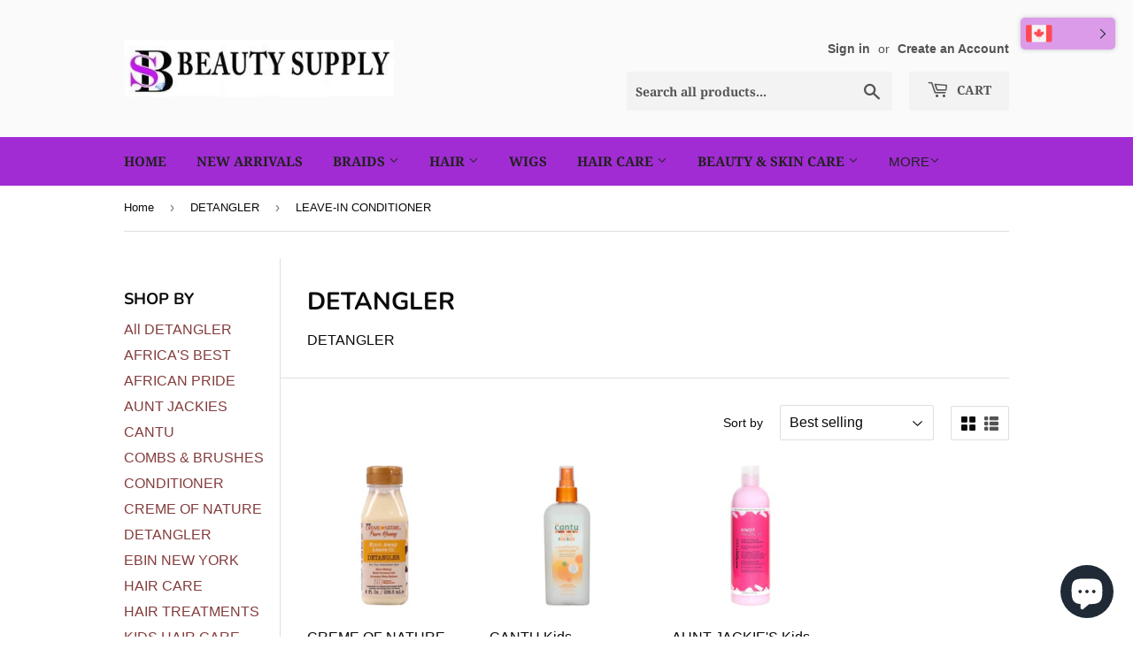

--- FILE ---
content_type: text/html; charset=utf-8
request_url: https://www.secretblazebeautysupply.ca/collections/detangler/leave-in-conditioner
body_size: 26738
content:
<!doctype html>
<html class="no-touch no-js" lang="en">
<head>
  <script>(function(H){H.className=H.className.replace(/\bno-js\b/,'js')})(document.documentElement)</script>
  <!-- Basic page needs ================================================== -->
  <meta charset="utf-8">
  <meta http-equiv="X-UA-Compatible" content="IE=edge,chrome=1">

  
  <link rel="shortcut icon" href="//www.secretblazebeautysupply.ca/cdn/shop/files/New_Logo_2_360x_2362e936-a6a2-43ce-83a9-b6f5d512df1f_32x32.jpg?v=1749325009" type="image/png" />
  

  <!-- Title and description ================================================== -->
  <title>
  DETANGLER &ndash; Tagged &quot;LEAVE-IN CONDITIONER&quot; &ndash; Secret Blaze Beauty Supply
  </title>

  
    <meta name="description" content="DETANGLER">
  

  <!-- Product meta ================================================== -->
  <!-- /snippets/social-meta-tags.liquid -->




<meta property="og:site_name" content="Secret Blaze Beauty Supply">
<meta property="og:url" content="https://www.secretblazebeautysupply.ca/collections/detangler/leave-in-conditioner">
<meta property="og:title" content="DETANGLER">
<meta property="og:type" content="product.group">
<meta property="og:description" content="DETANGLER">

<meta property="og:image" content="http://www.secretblazebeautysupply.ca/cdn/shop/files/secret_blaze_2_1200x1200.jpg?v=1657545813">
<meta property="og:image:secure_url" content="https://www.secretblazebeautysupply.ca/cdn/shop/files/secret_blaze_2_1200x1200.jpg?v=1657545813">


  <meta name="twitter:site" content="@SecretBlazeBea1">

<meta name="twitter:card" content="summary_large_image">
<meta name="twitter:title" content="DETANGLER">
<meta name="twitter:description" content="DETANGLER">


  <!-- Helpers ================================================== -->
  <link rel="canonical" href="https://www.secretblazebeautysupply.ca/collections/detangler/leave-in-conditioner">
  <meta name="viewport" content="width=device-width,initial-scale=1">

  <!-- CSS ================================================== -->
  <link href="//www.secretblazebeautysupply.ca/cdn/shop/t/2/assets/theme.scss.css?v=112252567614561757861763169115" rel="stylesheet" type="text/css" media="all" />

  <!-- Header hook for plugins ================================================== -->
  <script>window.performance && window.performance.mark && window.performance.mark('shopify.content_for_header.start');</script><meta name="google-site-verification" content="w8xDUYtC9e-5m-S3sf2rAn35zDbjPZCXkcmt7KpbJC4">
<meta name="facebook-domain-verification" content="8ilnxwzi18b93vulprm7ujvo3seyn0">
<meta id="shopify-digital-wallet" name="shopify-digital-wallet" content="/50823954613/digital_wallets/dialog">
<meta name="shopify-checkout-api-token" content="bd3746d38dbfb7b473f94bd8f7326bbc">
<meta id="in-context-paypal-metadata" data-shop-id="50823954613" data-venmo-supported="false" data-environment="production" data-locale="en_US" data-paypal-v4="true" data-currency="CAD">
<link rel="alternate" type="application/atom+xml" title="Feed" href="/collections/detangler/leave-in-conditioner.atom" />
<link rel="alternate" type="application/json+oembed" href="https://www.secretblazebeautysupply.ca/collections/detangler/leave-in-conditioner.oembed">
<script async="async" src="/checkouts/internal/preloads.js?locale=en-CA"></script>
<link rel="preconnect" href="https://shop.app" crossorigin="anonymous">
<script async="async" src="https://shop.app/checkouts/internal/preloads.js?locale=en-CA&shop_id=50823954613" crossorigin="anonymous"></script>
<script id="apple-pay-shop-capabilities" type="application/json">{"shopId":50823954613,"countryCode":"CA","currencyCode":"CAD","merchantCapabilities":["supports3DS"],"merchantId":"gid:\/\/shopify\/Shop\/50823954613","merchantName":"Secret Blaze Beauty Supply","requiredBillingContactFields":["postalAddress","email","phone"],"requiredShippingContactFields":["postalAddress","email","phone"],"shippingType":"shipping","supportedNetworks":["visa","masterCard","amex","interac","jcb"],"total":{"type":"pending","label":"Secret Blaze Beauty Supply","amount":"1.00"},"shopifyPaymentsEnabled":true,"supportsSubscriptions":true}</script>
<script id="shopify-features" type="application/json">{"accessToken":"bd3746d38dbfb7b473f94bd8f7326bbc","betas":["rich-media-storefront-analytics"],"domain":"www.secretblazebeautysupply.ca","predictiveSearch":true,"shopId":50823954613,"locale":"en"}</script>
<script>var Shopify = Shopify || {};
Shopify.shop = "secret-blaze-beauty-supply.myshopify.com";
Shopify.locale = "en";
Shopify.currency = {"active":"CAD","rate":"1.0"};
Shopify.country = "CA";
Shopify.theme = {"name":"Supply","id":115148292277,"schema_name":"Supply","schema_version":"9.2.0","theme_store_id":679,"role":"main"};
Shopify.theme.handle = "null";
Shopify.theme.style = {"id":null,"handle":null};
Shopify.cdnHost = "www.secretblazebeautysupply.ca/cdn";
Shopify.routes = Shopify.routes || {};
Shopify.routes.root = "/";</script>
<script type="module">!function(o){(o.Shopify=o.Shopify||{}).modules=!0}(window);</script>
<script>!function(o){function n(){var o=[];function n(){o.push(Array.prototype.slice.apply(arguments))}return n.q=o,n}var t=o.Shopify=o.Shopify||{};t.loadFeatures=n(),t.autoloadFeatures=n()}(window);</script>
<script>
  window.ShopifyPay = window.ShopifyPay || {};
  window.ShopifyPay.apiHost = "shop.app\/pay";
  window.ShopifyPay.redirectState = null;
</script>
<script id="shop-js-analytics" type="application/json">{"pageType":"collection"}</script>
<script defer="defer" async type="module" src="//www.secretblazebeautysupply.ca/cdn/shopifycloud/shop-js/modules/v2/client.init-shop-cart-sync_D0dqhulL.en.esm.js"></script>
<script defer="defer" async type="module" src="//www.secretblazebeautysupply.ca/cdn/shopifycloud/shop-js/modules/v2/chunk.common_CpVO7qML.esm.js"></script>
<script type="module">
  await import("//www.secretblazebeautysupply.ca/cdn/shopifycloud/shop-js/modules/v2/client.init-shop-cart-sync_D0dqhulL.en.esm.js");
await import("//www.secretblazebeautysupply.ca/cdn/shopifycloud/shop-js/modules/v2/chunk.common_CpVO7qML.esm.js");

  window.Shopify.SignInWithShop?.initShopCartSync?.({"fedCMEnabled":true,"windoidEnabled":true});

</script>
<script>
  window.Shopify = window.Shopify || {};
  if (!window.Shopify.featureAssets) window.Shopify.featureAssets = {};
  window.Shopify.featureAssets['shop-js'] = {"shop-cart-sync":["modules/v2/client.shop-cart-sync_D9bwt38V.en.esm.js","modules/v2/chunk.common_CpVO7qML.esm.js"],"init-fed-cm":["modules/v2/client.init-fed-cm_BJ8NPuHe.en.esm.js","modules/v2/chunk.common_CpVO7qML.esm.js"],"init-shop-email-lookup-coordinator":["modules/v2/client.init-shop-email-lookup-coordinator_pVrP2-kG.en.esm.js","modules/v2/chunk.common_CpVO7qML.esm.js"],"shop-cash-offers":["modules/v2/client.shop-cash-offers_CNh7FWN-.en.esm.js","modules/v2/chunk.common_CpVO7qML.esm.js","modules/v2/chunk.modal_DKF6x0Jh.esm.js"],"init-shop-cart-sync":["modules/v2/client.init-shop-cart-sync_D0dqhulL.en.esm.js","modules/v2/chunk.common_CpVO7qML.esm.js"],"init-windoid":["modules/v2/client.init-windoid_DaoAelzT.en.esm.js","modules/v2/chunk.common_CpVO7qML.esm.js"],"shop-toast-manager":["modules/v2/client.shop-toast-manager_1DND8Tac.en.esm.js","modules/v2/chunk.common_CpVO7qML.esm.js"],"pay-button":["modules/v2/client.pay-button_CFeQi1r6.en.esm.js","modules/v2/chunk.common_CpVO7qML.esm.js"],"shop-button":["modules/v2/client.shop-button_Ca94MDdQ.en.esm.js","modules/v2/chunk.common_CpVO7qML.esm.js"],"shop-login-button":["modules/v2/client.shop-login-button_DPYNfp1Z.en.esm.js","modules/v2/chunk.common_CpVO7qML.esm.js","modules/v2/chunk.modal_DKF6x0Jh.esm.js"],"avatar":["modules/v2/client.avatar_BTnouDA3.en.esm.js"],"shop-follow-button":["modules/v2/client.shop-follow-button_BMKh4nJE.en.esm.js","modules/v2/chunk.common_CpVO7qML.esm.js","modules/v2/chunk.modal_DKF6x0Jh.esm.js"],"init-customer-accounts-sign-up":["modules/v2/client.init-customer-accounts-sign-up_CJXi5kRN.en.esm.js","modules/v2/client.shop-login-button_DPYNfp1Z.en.esm.js","modules/v2/chunk.common_CpVO7qML.esm.js","modules/v2/chunk.modal_DKF6x0Jh.esm.js"],"init-shop-for-new-customer-accounts":["modules/v2/client.init-shop-for-new-customer-accounts_BoBxkgWu.en.esm.js","modules/v2/client.shop-login-button_DPYNfp1Z.en.esm.js","modules/v2/chunk.common_CpVO7qML.esm.js","modules/v2/chunk.modal_DKF6x0Jh.esm.js"],"init-customer-accounts":["modules/v2/client.init-customer-accounts_DCuDTzpR.en.esm.js","modules/v2/client.shop-login-button_DPYNfp1Z.en.esm.js","modules/v2/chunk.common_CpVO7qML.esm.js","modules/v2/chunk.modal_DKF6x0Jh.esm.js"],"checkout-modal":["modules/v2/client.checkout-modal_U_3e4VxF.en.esm.js","modules/v2/chunk.common_CpVO7qML.esm.js","modules/v2/chunk.modal_DKF6x0Jh.esm.js"],"lead-capture":["modules/v2/client.lead-capture_DEgn0Z8u.en.esm.js","modules/v2/chunk.common_CpVO7qML.esm.js","modules/v2/chunk.modal_DKF6x0Jh.esm.js"],"shop-login":["modules/v2/client.shop-login_CoM5QKZ_.en.esm.js","modules/v2/chunk.common_CpVO7qML.esm.js","modules/v2/chunk.modal_DKF6x0Jh.esm.js"],"payment-terms":["modules/v2/client.payment-terms_BmrqWn8r.en.esm.js","modules/v2/chunk.common_CpVO7qML.esm.js","modules/v2/chunk.modal_DKF6x0Jh.esm.js"]};
</script>
<script>(function() {
  var isLoaded = false;
  function asyncLoad() {
    if (isLoaded) return;
    isLoaded = true;
    var urls = ["https:\/\/sdks.automizely.com\/messages\/v1\/messages.js?app_id=8b71491b-e263-481d-8924-e751ccbb3c97\u0026shop=secret-blaze-beauty-supply.myshopify.com","https:\/\/sdks.automizely.com\/conversions\/v1\/conversions.js?app_connection_id=e0a59d2fdbfa44af8632b2a826c6c071\u0026mapped_org_id=d1293d01126a4f3720c5483683a8f083_v1\u0026shop=secret-blaze-beauty-supply.myshopify.com","https:\/\/currency.conversionbear.com\/script?app=currency\u0026shop=secret-blaze-beauty-supply.myshopify.com","https:\/\/cdn-bundler.nice-team.net\/app\/js\/bundler.js?shop=secret-blaze-beauty-supply.myshopify.com","https:\/\/cdn-app.sealsubscriptions.com\/shopify\/public\/js\/sealsubscriptions.js?shop=secret-blaze-beauty-supply.myshopify.com","\/\/cdn.shopify.com\/proxy\/360b853528bf0e03a4ae56a25217510fe1590df500cbb61af55390d24196d24b\/bingshoppingtool-t2app-prod.trafficmanager.net\/uet\/tracking_script?shop=secret-blaze-beauty-supply.myshopify.com\u0026sp-cache-control=cHVibGljLCBtYXgtYWdlPTkwMA","https:\/\/cdn.shopify.com\/s\/files\/1\/0508\/2395\/4613\/t\/2\/assets\/pop_50823954613.js?v=1666324000\u0026shop=secret-blaze-beauty-supply.myshopify.com","https:\/\/sdks.automizely.com\/conversions\/v1\/shopping.js?store_id=e3eafb6c4fed48c4aef8a8e7417a7fc9\u0026shop=https:\/\/secret-blaze-beauty-supply.myshopify.com\u0026shop=secret-blaze-beauty-supply.myshopify.com","https:\/\/widgets.automizely.com\/reviews\/v1\/sdk.js?connection_id=195abaec5db14d56b8aac0793bd2b74e\u0026mapped_org_id=d1293d01126a4f3720c5483683a8f083_v1\u0026oid=2824bf51c3114bd7b527ae0895d7d654\u0026shop=secret-blaze-beauty-supply.myshopify.com","\/\/cdn.shopify.com\/proxy\/abc82ea8366641cd644ee16079033e59022c53e3339cddeffce1de73dd40dfcc\/bingshoppingtool-t2app-prod.trafficmanager.net\/api\/ShopifyMT\/v1\/uet\/tracking_script?shop=secret-blaze-beauty-supply.myshopify.com\u0026sp-cache-control=cHVibGljLCBtYXgtYWdlPTkwMA","https:\/\/omnisnippet1.com\/platforms\/shopify.js?source=scriptTag\u0026v=2025-10-04T21\u0026shop=secret-blaze-beauty-supply.myshopify.com","https:\/\/cdn.nfcube.com\/instafeed-844200dc3601b358b8df8e1cdacb3e40.js?shop=secret-blaze-beauty-supply.myshopify.com"];
    for (var i = 0; i < urls.length; i++) {
      var s = document.createElement('script');
      s.type = 'text/javascript';
      s.async = true;
      s.src = urls[i];
      var x = document.getElementsByTagName('script')[0];
      x.parentNode.insertBefore(s, x);
    }
  };
  if(window.attachEvent) {
    window.attachEvent('onload', asyncLoad);
  } else {
    window.addEventListener('load', asyncLoad, false);
  }
})();</script>
<script id="__st">var __st={"a":50823954613,"offset":-18000,"reqid":"751a9f2d-6405-4715-9dc1-3854ef378243-1763814863","pageurl":"www.secretblazebeautysupply.ca\/collections\/detangler\/leave-in-conditioner","u":"f6ca310ae63b","p":"collection","rtyp":"collection","rid":404656554238};</script>
<script>window.ShopifyPaypalV4VisibilityTracking = true;</script>
<script id="captcha-bootstrap">!function(){'use strict';const t='contact',e='account',n='new_comment',o=[[t,t],['blogs',n],['comments',n],[t,'customer']],c=[[e,'customer_login'],[e,'guest_login'],[e,'recover_customer_password'],[e,'create_customer']],r=t=>t.map((([t,e])=>`form[action*='/${t}']:not([data-nocaptcha='true']) input[name='form_type'][value='${e}']`)).join(','),a=t=>()=>t?[...document.querySelectorAll(t)].map((t=>t.form)):[];function s(){const t=[...o],e=r(t);return a(e)}const i='password',u='form_key',d=['recaptcha-v3-token','g-recaptcha-response','h-captcha-response',i],f=()=>{try{return window.sessionStorage}catch{return}},m='__shopify_v',_=t=>t.elements[u];function p(t,e,n=!1){try{const o=window.sessionStorage,c=JSON.parse(o.getItem(e)),{data:r}=function(t){const{data:e,action:n}=t;return t[m]||n?{data:e,action:n}:{data:t,action:n}}(c);for(const[e,n]of Object.entries(r))t.elements[e]&&(t.elements[e].value=n);n&&o.removeItem(e)}catch(o){console.error('form repopulation failed',{error:o})}}const l='form_type',E='cptcha';function T(t){t.dataset[E]=!0}const w=window,h=w.document,L='Shopify',v='ce_forms',y='captcha';let A=!1;((t,e)=>{const n=(g='f06e6c50-85a8-45c8-87d0-21a2b65856fe',I='https://cdn.shopify.com/shopifycloud/storefront-forms-hcaptcha/ce_storefront_forms_captcha_hcaptcha.v1.5.2.iife.js',D={infoText:'Protected by hCaptcha',privacyText:'Privacy',termsText:'Terms'},(t,e,n)=>{const o=w[L][v],c=o.bindForm;if(c)return c(t,g,e,D).then(n);var r;o.q.push([[t,g,e,D],n]),r=I,A||(h.body.append(Object.assign(h.createElement('script'),{id:'captcha-provider',async:!0,src:r})),A=!0)});var g,I,D;w[L]=w[L]||{},w[L][v]=w[L][v]||{},w[L][v].q=[],w[L][y]=w[L][y]||{},w[L][y].protect=function(t,e){n(t,void 0,e),T(t)},Object.freeze(w[L][y]),function(t,e,n,w,h,L){const[v,y,A,g]=function(t,e,n){const i=e?o:[],u=t?c:[],d=[...i,...u],f=r(d),m=r(i),_=r(d.filter((([t,e])=>n.includes(e))));return[a(f),a(m),a(_),s()]}(w,h,L),I=t=>{const e=t.target;return e instanceof HTMLFormElement?e:e&&e.form},D=t=>v().includes(t);t.addEventListener('submit',(t=>{const e=I(t);if(!e)return;const n=D(e)&&!e.dataset.hcaptchaBound&&!e.dataset.recaptchaBound,o=_(e),c=g().includes(e)&&(!o||!o.value);(n||c)&&t.preventDefault(),c&&!n&&(function(t){try{if(!f())return;!function(t){const e=f();if(!e)return;const n=_(t);if(!n)return;const o=n.value;o&&e.removeItem(o)}(t);const e=Array.from(Array(32),(()=>Math.random().toString(36)[2])).join('');!function(t,e){_(t)||t.append(Object.assign(document.createElement('input'),{type:'hidden',name:u})),t.elements[u].value=e}(t,e),function(t,e){const n=f();if(!n)return;const o=[...t.querySelectorAll(`input[type='${i}']`)].map((({name:t})=>t)),c=[...d,...o],r={};for(const[a,s]of new FormData(t).entries())c.includes(a)||(r[a]=s);n.setItem(e,JSON.stringify({[m]:1,action:t.action,data:r}))}(t,e)}catch(e){console.error('failed to persist form',e)}}(e),e.submit())}));const S=(t,e)=>{t&&!t.dataset[E]&&(n(t,e.some((e=>e===t))),T(t))};for(const o of['focusin','change'])t.addEventListener(o,(t=>{const e=I(t);D(e)&&S(e,y())}));const B=e.get('form_key'),M=e.get(l),P=B&&M;t.addEventListener('DOMContentLoaded',(()=>{const t=y();if(P)for(const e of t)e.elements[l].value===M&&p(e,B);[...new Set([...A(),...v().filter((t=>'true'===t.dataset.shopifyCaptcha))])].forEach((e=>S(e,t)))}))}(h,new URLSearchParams(w.location.search),n,t,e,['guest_login'])})(!0,!0)}();</script>
<script integrity="sha256-52AcMU7V7pcBOXWImdc/TAGTFKeNjmkeM1Pvks/DTgc=" data-source-attribution="shopify.loadfeatures" defer="defer" src="//www.secretblazebeautysupply.ca/cdn/shopifycloud/storefront/assets/storefront/load_feature-81c60534.js" crossorigin="anonymous"></script>
<script crossorigin="anonymous" defer="defer" src="//www.secretblazebeautysupply.ca/cdn/shopifycloud/storefront/assets/shopify_pay/storefront-65b4c6d7.js?v=20250812"></script>
<script data-source-attribution="shopify.dynamic_checkout.dynamic.init">var Shopify=Shopify||{};Shopify.PaymentButton=Shopify.PaymentButton||{isStorefrontPortableWallets:!0,init:function(){window.Shopify.PaymentButton.init=function(){};var t=document.createElement("script");t.src="https://www.secretblazebeautysupply.ca/cdn/shopifycloud/portable-wallets/latest/portable-wallets.en.js",t.type="module",document.head.appendChild(t)}};
</script>
<script data-source-attribution="shopify.dynamic_checkout.buyer_consent">
  function portableWalletsHideBuyerConsent(e){var t=document.getElementById("shopify-buyer-consent"),n=document.getElementById("shopify-subscription-policy-button");t&&n&&(t.classList.add("hidden"),t.setAttribute("aria-hidden","true"),n.removeEventListener("click",e))}function portableWalletsShowBuyerConsent(e){var t=document.getElementById("shopify-buyer-consent"),n=document.getElementById("shopify-subscription-policy-button");t&&n&&(t.classList.remove("hidden"),t.removeAttribute("aria-hidden"),n.addEventListener("click",e))}window.Shopify?.PaymentButton&&(window.Shopify.PaymentButton.hideBuyerConsent=portableWalletsHideBuyerConsent,window.Shopify.PaymentButton.showBuyerConsent=portableWalletsShowBuyerConsent);
</script>
<script data-source-attribution="shopify.dynamic_checkout.cart.bootstrap">document.addEventListener("DOMContentLoaded",(function(){function t(){return document.querySelector("shopify-accelerated-checkout-cart, shopify-accelerated-checkout")}if(t())Shopify.PaymentButton.init();else{new MutationObserver((function(e,n){t()&&(Shopify.PaymentButton.init(),n.disconnect())})).observe(document.body,{childList:!0,subtree:!0})}}));
</script>
<script id='scb4127' type='text/javascript' async='' src='https://www.secretblazebeautysupply.ca/cdn/shopifycloud/privacy-banner/storefront-banner.js'></script><link id="shopify-accelerated-checkout-styles" rel="stylesheet" media="screen" href="https://www.secretblazebeautysupply.ca/cdn/shopifycloud/portable-wallets/latest/accelerated-checkout-backwards-compat.css" crossorigin="anonymous">
<style id="shopify-accelerated-checkout-cart">
        #shopify-buyer-consent {
  margin-top: 1em;
  display: inline-block;
  width: 100%;
}

#shopify-buyer-consent.hidden {
  display: none;
}

#shopify-subscription-policy-button {
  background: none;
  border: none;
  padding: 0;
  text-decoration: underline;
  font-size: inherit;
  cursor: pointer;
}

#shopify-subscription-policy-button::before {
  box-shadow: none;
}

      </style>

<script>window.performance && window.performance.mark && window.performance.mark('shopify.content_for_header.end');</script>

  
  

  <script src="//www.secretblazebeautysupply.ca/cdn/shop/t/2/assets/jquery-2.2.3.min.js?v=58211863146907186831604331970" type="text/javascript"></script>

  <script src="//www.secretblazebeautysupply.ca/cdn/shop/t/2/assets/lazysizes.min.js?v=8147953233334221341604331970" async="async"></script>
  <script src="//www.secretblazebeautysupply.ca/cdn/shop/t/2/assets/vendor.js?v=106177282645720727331604331973" defer="defer"></script>
  <script src="//www.secretblazebeautysupply.ca/cdn/shop/t/2/assets/theme.js?v=88090588602936917221604331986" defer="defer"></script>


<script>
  var aioMeta ={
      meta_e : '',
      meta_i : '',
      meta_n : ' ',
    }
      
</script>

 <script src="https://d2rs7qkk6x0fuo.cloudfront.net/aio-script/stores/bh1ysjuVtsMdW6GEdR9EcJ8PqDnvndnOh_80jlbqaEWwmgtxj_3dwv6eqUnu8XQ4Fl9GIYVXXMbdylyGu5AUVw.js?v=1.19&shop_name=secret-blaze-beauty-supply.myshopify.com"></script> 
<script src="https://cdn.shopify.com/extensions/7bc9bb47-adfa-4267-963e-cadee5096caf/inbox-1252/assets/inbox-chat-loader.js" type="text/javascript" defer="defer"></script>
<script src="https://cdn.shopify.com/extensions/1aff304a-11ec-47a0-aee1-7f4ae56792d4/tydal-popups-email-pop-ups-4/assets/pop-app-embed.js" type="text/javascript" defer="defer"></script>
<link href="https://monorail-edge.shopifysvc.com" rel="dns-prefetch">
<script>(function(){if ("sendBeacon" in navigator && "performance" in window) {try {var session_token_from_headers = performance.getEntriesByType('navigation')[0].serverTiming.find(x => x.name == '_s').description;} catch {var session_token_from_headers = undefined;}var session_cookie_matches = document.cookie.match(/_shopify_s=([^;]*)/);var session_token_from_cookie = session_cookie_matches && session_cookie_matches.length === 2 ? session_cookie_matches[1] : "";var session_token = session_token_from_headers || session_token_from_cookie || "";function handle_abandonment_event(e) {var entries = performance.getEntries().filter(function(entry) {return /monorail-edge.shopifysvc.com/.test(entry.name);});if (!window.abandonment_tracked && entries.length === 0) {window.abandonment_tracked = true;var currentMs = Date.now();var navigation_start = performance.timing.navigationStart;var payload = {shop_id: 50823954613,url: window.location.href,navigation_start,duration: currentMs - navigation_start,session_token,page_type: "collection"};window.navigator.sendBeacon("https://monorail-edge.shopifysvc.com/v1/produce", JSON.stringify({schema_id: "online_store_buyer_site_abandonment/1.1",payload: payload,metadata: {event_created_at_ms: currentMs,event_sent_at_ms: currentMs}}));}}window.addEventListener('pagehide', handle_abandonment_event);}}());</script>
<script id="web-pixels-manager-setup">(function e(e,d,r,n,o){if(void 0===o&&(o={}),!Boolean(null===(a=null===(i=window.Shopify)||void 0===i?void 0:i.analytics)||void 0===a?void 0:a.replayQueue)){var i,a;window.Shopify=window.Shopify||{};var t=window.Shopify;t.analytics=t.analytics||{};var s=t.analytics;s.replayQueue=[],s.publish=function(e,d,r){return s.replayQueue.push([e,d,r]),!0};try{self.performance.mark("wpm:start")}catch(e){}var l=function(){var e={modern:/Edge?\/(1{2}[4-9]|1[2-9]\d|[2-9]\d{2}|\d{4,})\.\d+(\.\d+|)|Firefox\/(1{2}[4-9]|1[2-9]\d|[2-9]\d{2}|\d{4,})\.\d+(\.\d+|)|Chrom(ium|e)\/(9{2}|\d{3,})\.\d+(\.\d+|)|(Maci|X1{2}).+ Version\/(15\.\d+|(1[6-9]|[2-9]\d|\d{3,})\.\d+)([,.]\d+|)( \(\w+\)|)( Mobile\/\w+|) Safari\/|Chrome.+OPR\/(9{2}|\d{3,})\.\d+\.\d+|(CPU[ +]OS|iPhone[ +]OS|CPU[ +]iPhone|CPU IPhone OS|CPU iPad OS)[ +]+(15[._]\d+|(1[6-9]|[2-9]\d|\d{3,})[._]\d+)([._]\d+|)|Android:?[ /-](13[3-9]|1[4-9]\d|[2-9]\d{2}|\d{4,})(\.\d+|)(\.\d+|)|Android.+Firefox\/(13[5-9]|1[4-9]\d|[2-9]\d{2}|\d{4,})\.\d+(\.\d+|)|Android.+Chrom(ium|e)\/(13[3-9]|1[4-9]\d|[2-9]\d{2}|\d{4,})\.\d+(\.\d+|)|SamsungBrowser\/([2-9]\d|\d{3,})\.\d+/,legacy:/Edge?\/(1[6-9]|[2-9]\d|\d{3,})\.\d+(\.\d+|)|Firefox\/(5[4-9]|[6-9]\d|\d{3,})\.\d+(\.\d+|)|Chrom(ium|e)\/(5[1-9]|[6-9]\d|\d{3,})\.\d+(\.\d+|)([\d.]+$|.*Safari\/(?![\d.]+ Edge\/[\d.]+$))|(Maci|X1{2}).+ Version\/(10\.\d+|(1[1-9]|[2-9]\d|\d{3,})\.\d+)([,.]\d+|)( \(\w+\)|)( Mobile\/\w+|) Safari\/|Chrome.+OPR\/(3[89]|[4-9]\d|\d{3,})\.\d+\.\d+|(CPU[ +]OS|iPhone[ +]OS|CPU[ +]iPhone|CPU IPhone OS|CPU iPad OS)[ +]+(10[._]\d+|(1[1-9]|[2-9]\d|\d{3,})[._]\d+)([._]\d+|)|Android:?[ /-](13[3-9]|1[4-9]\d|[2-9]\d{2}|\d{4,})(\.\d+|)(\.\d+|)|Mobile Safari.+OPR\/([89]\d|\d{3,})\.\d+\.\d+|Android.+Firefox\/(13[5-9]|1[4-9]\d|[2-9]\d{2}|\d{4,})\.\d+(\.\d+|)|Android.+Chrom(ium|e)\/(13[3-9]|1[4-9]\d|[2-9]\d{2}|\d{4,})\.\d+(\.\d+|)|Android.+(UC? ?Browser|UCWEB|U3)[ /]?(15\.([5-9]|\d{2,})|(1[6-9]|[2-9]\d|\d{3,})\.\d+)\.\d+|SamsungBrowser\/(5\.\d+|([6-9]|\d{2,})\.\d+)|Android.+MQ{2}Browser\/(14(\.(9|\d{2,})|)|(1[5-9]|[2-9]\d|\d{3,})(\.\d+|))(\.\d+|)|K[Aa][Ii]OS\/(3\.\d+|([4-9]|\d{2,})\.\d+)(\.\d+|)/},d=e.modern,r=e.legacy,n=navigator.userAgent;return n.match(d)?"modern":n.match(r)?"legacy":"unknown"}(),u="modern"===l?"modern":"legacy",c=(null!=n?n:{modern:"",legacy:""})[u],f=function(e){return[e.baseUrl,"/wpm","/b",e.hashVersion,"modern"===e.buildTarget?"m":"l",".js"].join("")}({baseUrl:d,hashVersion:r,buildTarget:u}),m=function(e){var d=e.version,r=e.bundleTarget,n=e.surface,o=e.pageUrl,i=e.monorailEndpoint;return{emit:function(e){var a=e.status,t=e.errorMsg,s=(new Date).getTime(),l=JSON.stringify({metadata:{event_sent_at_ms:s},events:[{schema_id:"web_pixels_manager_load/3.1",payload:{version:d,bundle_target:r,page_url:o,status:a,surface:n,error_msg:t},metadata:{event_created_at_ms:s}}]});if(!i)return console&&console.warn&&console.warn("[Web Pixels Manager] No Monorail endpoint provided, skipping logging."),!1;try{return self.navigator.sendBeacon.bind(self.navigator)(i,l)}catch(e){}var u=new XMLHttpRequest;try{return u.open("POST",i,!0),u.setRequestHeader("Content-Type","text/plain"),u.send(l),!0}catch(e){return console&&console.warn&&console.warn("[Web Pixels Manager] Got an unhandled error while logging to Monorail."),!1}}}}({version:r,bundleTarget:l,surface:e.surface,pageUrl:self.location.href,monorailEndpoint:e.monorailEndpoint});try{o.browserTarget=l,function(e){var d=e.src,r=e.async,n=void 0===r||r,o=e.onload,i=e.onerror,a=e.sri,t=e.scriptDataAttributes,s=void 0===t?{}:t,l=document.createElement("script"),u=document.querySelector("head"),c=document.querySelector("body");if(l.async=n,l.src=d,a&&(l.integrity=a,l.crossOrigin="anonymous"),s)for(var f in s)if(Object.prototype.hasOwnProperty.call(s,f))try{l.dataset[f]=s[f]}catch(e){}if(o&&l.addEventListener("load",o),i&&l.addEventListener("error",i),u)u.appendChild(l);else{if(!c)throw new Error("Did not find a head or body element to append the script");c.appendChild(l)}}({src:f,async:!0,onload:function(){if(!function(){var e,d;return Boolean(null===(d=null===(e=window.Shopify)||void 0===e?void 0:e.analytics)||void 0===d?void 0:d.initialized)}()){var d=window.webPixelsManager.init(e)||void 0;if(d){var r=window.Shopify.analytics;r.replayQueue.forEach((function(e){var r=e[0],n=e[1],o=e[2];d.publishCustomEvent(r,n,o)})),r.replayQueue=[],r.publish=d.publishCustomEvent,r.visitor=d.visitor,r.initialized=!0}}},onerror:function(){return m.emit({status:"failed",errorMsg:"".concat(f," has failed to load")})},sri:function(e){var d=/^sha384-[A-Za-z0-9+/=]+$/;return"string"==typeof e&&d.test(e)}(c)?c:"",scriptDataAttributes:o}),m.emit({status:"loading"})}catch(e){m.emit({status:"failed",errorMsg:(null==e?void 0:e.message)||"Unknown error"})}}})({shopId: 50823954613,storefrontBaseUrl: "https://www.secretblazebeautysupply.ca",extensionsBaseUrl: "https://extensions.shopifycdn.com/cdn/shopifycloud/web-pixels-manager",monorailEndpoint: "https://monorail-edge.shopifysvc.com/unstable/produce_batch",surface: "storefront-renderer",enabledBetaFlags: ["2dca8a86"],webPixelsConfigList: [{"id":"1432584446","configuration":"{\"apiURL\":\"https:\/\/api.omnisend.com\",\"appURL\":\"https:\/\/app.omnisend.com\",\"brandID\":\"68e18d1661b6e1c40d51ad43\",\"trackingURL\":\"https:\/\/wt.omnisendlink.com\"}","eventPayloadVersion":"v1","runtimeContext":"STRICT","scriptVersion":"aa9feb15e63a302383aa48b053211bbb","type":"APP","apiClientId":186001,"privacyPurposes":["ANALYTICS","MARKETING","SALE_OF_DATA"],"dataSharingAdjustments":{"protectedCustomerApprovalScopes":["read_customer_address","read_customer_email","read_customer_name","read_customer_personal_data","read_customer_phone"]}},{"id":"887914750","configuration":"{\"hashed_organization_id\":\"d1293d01126a4f3720c5483683a8f083_v1\",\"app_key\":\"secret-blaze-beauty-supply\",\"allow_collect_personal_data\":\"true\"}","eventPayloadVersion":"v1","runtimeContext":"STRICT","scriptVersion":"6f6660f15c595d517f203f6e1abcb171","type":"APP","apiClientId":2814809,"privacyPurposes":["ANALYTICS","MARKETING","SALE_OF_DATA"],"dataSharingAdjustments":{"protectedCustomerApprovalScopes":["read_customer_address","read_customer_email","read_customer_name","read_customer_personal_data","read_customer_phone"]}},{"id":"628031742","configuration":"{\"ti\":\"52006174\",\"endpoint\":\"https:\/\/bat.bing.com\/action\/0\"}","eventPayloadVersion":"v1","runtimeContext":"STRICT","scriptVersion":"5ee93563fe31b11d2d65e2f09a5229dc","type":"APP","apiClientId":2997493,"privacyPurposes":["ANALYTICS","MARKETING","SALE_OF_DATA"],"dataSharingAdjustments":{"protectedCustomerApprovalScopes":["read_customer_personal_data"]}},{"id":"480346366","configuration":"{\"config\":\"{\\\"pixel_id\\\":\\\"G-8JN594DX3W\\\",\\\"target_country\\\":\\\"CA\\\",\\\"gtag_events\\\":[{\\\"type\\\":\\\"search\\\",\\\"action_label\\\":[\\\"G-8JN594DX3W\\\",\\\"AW-452293293\\\/7DjwCKKqy58CEK3l1dcB\\\"]},{\\\"type\\\":\\\"begin_checkout\\\",\\\"action_label\\\":[\\\"G-8JN594DX3W\\\",\\\"AW-452293293\\\/64JXCJ-qy58CEK3l1dcB\\\"]},{\\\"type\\\":\\\"view_item\\\",\\\"action_label\\\":[\\\"G-8JN594DX3W\\\",\\\"AW-452293293\\\/572qCJmqy58CEK3l1dcB\\\",\\\"MC-09WJT3TE41\\\"]},{\\\"type\\\":\\\"purchase\\\",\\\"action_label\\\":[\\\"G-8JN594DX3W\\\",\\\"AW-452293293\\\/nu1QCJaqy58CEK3l1dcB\\\",\\\"MC-09WJT3TE41\\\"]},{\\\"type\\\":\\\"page_view\\\",\\\"action_label\\\":[\\\"G-8JN594DX3W\\\",\\\"AW-452293293\\\/S3LxCJOqy58CEK3l1dcB\\\",\\\"MC-09WJT3TE41\\\"]},{\\\"type\\\":\\\"add_payment_info\\\",\\\"action_label\\\":[\\\"G-8JN594DX3W\\\",\\\"AW-452293293\\\/3h80CKWqy58CEK3l1dcB\\\"]},{\\\"type\\\":\\\"add_to_cart\\\",\\\"action_label\\\":[\\\"G-8JN594DX3W\\\",\\\"AW-452293293\\\/baAHCJyqy58CEK3l1dcB\\\"]}],\\\"enable_monitoring_mode\\\":false}\"}","eventPayloadVersion":"v1","runtimeContext":"OPEN","scriptVersion":"b2a88bafab3e21179ed38636efcd8a93","type":"APP","apiClientId":1780363,"privacyPurposes":[],"dataSharingAdjustments":{"protectedCustomerApprovalScopes":["read_customer_address","read_customer_email","read_customer_name","read_customer_personal_data","read_customer_phone"]}},{"id":"407929086","configuration":"{\"pixelCode\":\"CBUO6VBC77U1988IDITG\"}","eventPayloadVersion":"v1","runtimeContext":"STRICT","scriptVersion":"22e92c2ad45662f435e4801458fb78cc","type":"APP","apiClientId":4383523,"privacyPurposes":["ANALYTICS","MARKETING","SALE_OF_DATA"],"dataSharingAdjustments":{"protectedCustomerApprovalScopes":["read_customer_address","read_customer_email","read_customer_name","read_customer_personal_data","read_customer_phone"]}},{"id":"197263614","configuration":"{\"pixel_id\":\"3909657172414464\",\"pixel_type\":\"facebook_pixel\",\"metaapp_system_user_token\":\"-\"}","eventPayloadVersion":"v1","runtimeContext":"OPEN","scriptVersion":"ca16bc87fe92b6042fbaa3acc2fbdaa6","type":"APP","apiClientId":2329312,"privacyPurposes":["ANALYTICS","MARKETING","SALE_OF_DATA"],"dataSharingAdjustments":{"protectedCustomerApprovalScopes":["read_customer_address","read_customer_email","read_customer_name","read_customer_personal_data","read_customer_phone"]}},{"id":"66945278","configuration":"{\"tagID\":\"2612645185396\"}","eventPayloadVersion":"v1","runtimeContext":"STRICT","scriptVersion":"18031546ee651571ed29edbe71a3550b","type":"APP","apiClientId":3009811,"privacyPurposes":["ANALYTICS","MARKETING","SALE_OF_DATA"],"dataSharingAdjustments":{"protectedCustomerApprovalScopes":["read_customer_address","read_customer_email","read_customer_name","read_customer_personal_data","read_customer_phone"]}},{"id":"64061694","eventPayloadVersion":"v1","runtimeContext":"LAX","scriptVersion":"1","type":"CUSTOM","privacyPurposes":["ANALYTICS"],"name":"Google Analytics tag (migrated)"},{"id":"shopify-app-pixel","configuration":"{}","eventPayloadVersion":"v1","runtimeContext":"STRICT","scriptVersion":"0450","apiClientId":"shopify-pixel","type":"APP","privacyPurposes":["ANALYTICS","MARKETING"]},{"id":"shopify-custom-pixel","eventPayloadVersion":"v1","runtimeContext":"LAX","scriptVersion":"0450","apiClientId":"shopify-pixel","type":"CUSTOM","privacyPurposes":["ANALYTICS","MARKETING"]}],isMerchantRequest: false,initData: {"shop":{"name":"Secret Blaze Beauty Supply","paymentSettings":{"currencyCode":"CAD"},"myshopifyDomain":"secret-blaze-beauty-supply.myshopify.com","countryCode":"CA","storefrontUrl":"https:\/\/www.secretblazebeautysupply.ca"},"customer":null,"cart":null,"checkout":null,"productVariants":[],"purchasingCompany":null},},"https://www.secretblazebeautysupply.ca/cdn","ae1676cfwd2530674p4253c800m34e853cb",{"modern":"","legacy":""},{"shopId":"50823954613","storefrontBaseUrl":"https:\/\/www.secretblazebeautysupply.ca","extensionBaseUrl":"https:\/\/extensions.shopifycdn.com\/cdn\/shopifycloud\/web-pixels-manager","surface":"storefront-renderer","enabledBetaFlags":"[\"2dca8a86\"]","isMerchantRequest":"false","hashVersion":"ae1676cfwd2530674p4253c800m34e853cb","publish":"custom","events":"[[\"page_viewed\",{}],[\"collection_viewed\",{\"collection\":{\"id\":\"404656554238\",\"title\":\"DETANGLER\",\"productVariants\":[{\"price\":{\"amount\":15.88,\"currencyCode\":\"CAD\"},\"product\":{\"title\":\"CREME OF NATURE Pure Honey Knot Away Leave In Detangler (8oz)\",\"vendor\":\"CREME OF NATURE\",\"id\":\"7935404933374\",\"untranslatedTitle\":\"CREME OF NATURE Pure Honey Knot Away Leave In Detangler (8oz)\",\"url\":\"\/products\/creme-of-nature-pure-honey-knot-away-leave-in-detangler-8oz-1\",\"type\":\"LEAVE-IN CONDITIONER\"},\"id\":\"43712409370878\",\"image\":{\"src\":\"\/\/www.secretblazebeautysupply.ca\/cdn\/shop\/products\/CON42803.jpg?v=1668991829\"},\"sku\":\"\",\"title\":\"Default Title\",\"untranslatedTitle\":\"Default Title\"},{\"price\":{\"amount\":12.99,\"currencyCode\":\"CAD\"},\"product\":{\"title\":\"CANTU Kids Conditioning Detangler (6oz)\",\"vendor\":\"CANTU\",\"id\":\"6939534655669\",\"untranslatedTitle\":\"CANTU Kids Conditioning Detangler (6oz)\",\"url\":\"\/products\/cantu-kids-conditioning-detangler-6oz\",\"type\":\"LEAVE-IN CONDITIONER\"},\"id\":\"40869991547061\",\"image\":{\"src\":\"\/\/www.secretblazebeautysupply.ca\/cdn\/shop\/products\/medium_QIldi3WmTvKL9xrhAV6V_CAN01544_1.jpg?v=1630095362\"},\"sku\":\"\",\"title\":\"Default Title\",\"untranslatedTitle\":\"Default Title\"},{\"price\":{\"amount\":17.99,\"currencyCode\":\"CAD\"},\"product\":{\"title\":\"AUNT JACKIE'S Kids Knot Havin it! Leave-In Detangling Moisturizer (12oz)\",\"vendor\":\"AUNT JACKIE'S\",\"id\":\"7710484267262\",\"untranslatedTitle\":\"AUNT JACKIE'S Kids Knot Havin it! Leave-In Detangling Moisturizer (12oz)\",\"url\":\"\/products\/aunt-jackies-kids-knot-havin-it-leave-in-detangling-moisturizer-12oz\",\"type\":\"LEAVE-IN CONDITIONER\"},\"id\":\"42907900444926\",\"image\":{\"src\":\"\/\/www.secretblazebeautysupply.ca\/cdn\/shop\/products\/AJA66612.jpg?v=1654812064\"},\"sku\":\"\",\"title\":\"Default Title\",\"untranslatedTitle\":\"Default Title\"}]}}]]"});</script><script>
  window.ShopifyAnalytics = window.ShopifyAnalytics || {};
  window.ShopifyAnalytics.meta = window.ShopifyAnalytics.meta || {};
  window.ShopifyAnalytics.meta.currency = 'CAD';
  var meta = {"products":[{"id":7935404933374,"gid":"gid:\/\/shopify\/Product\/7935404933374","vendor":"CREME OF NATURE","type":"LEAVE-IN CONDITIONER","variants":[{"id":43712409370878,"price":1588,"name":"CREME OF NATURE Pure Honey Knot Away Leave In Detangler (8oz)","public_title":null,"sku":""}],"remote":false},{"id":6939534655669,"gid":"gid:\/\/shopify\/Product\/6939534655669","vendor":"CANTU","type":"LEAVE-IN CONDITIONER","variants":[{"id":40869991547061,"price":1299,"name":"CANTU Kids Conditioning Detangler (6oz)","public_title":null,"sku":""}],"remote":false},{"id":7710484267262,"gid":"gid:\/\/shopify\/Product\/7710484267262","vendor":"AUNT JACKIE'S","type":"LEAVE-IN CONDITIONER","variants":[{"id":42907900444926,"price":1799,"name":"AUNT JACKIE'S Kids Knot Havin it! Leave-In Detangling Moisturizer (12oz)","public_title":null,"sku":""}],"remote":false}],"page":{"pageType":"collection","resourceType":"collection","resourceId":404656554238}};
  for (var attr in meta) {
    window.ShopifyAnalytics.meta[attr] = meta[attr];
  }
</script>
<script class="analytics">
  (function () {
    var customDocumentWrite = function(content) {
      var jquery = null;

      if (window.jQuery) {
        jquery = window.jQuery;
      } else if (window.Checkout && window.Checkout.$) {
        jquery = window.Checkout.$;
      }

      if (jquery) {
        jquery('body').append(content);
      }
    };

    var hasLoggedConversion = function(token) {
      if (token) {
        return document.cookie.indexOf('loggedConversion=' + token) !== -1;
      }
      return false;
    }

    var setCookieIfConversion = function(token) {
      if (token) {
        var twoMonthsFromNow = new Date(Date.now());
        twoMonthsFromNow.setMonth(twoMonthsFromNow.getMonth() + 2);

        document.cookie = 'loggedConversion=' + token + '; expires=' + twoMonthsFromNow;
      }
    }

    var trekkie = window.ShopifyAnalytics.lib = window.trekkie = window.trekkie || [];
    if (trekkie.integrations) {
      return;
    }
    trekkie.methods = [
      'identify',
      'page',
      'ready',
      'track',
      'trackForm',
      'trackLink'
    ];
    trekkie.factory = function(method) {
      return function() {
        var args = Array.prototype.slice.call(arguments);
        args.unshift(method);
        trekkie.push(args);
        return trekkie;
      };
    };
    for (var i = 0; i < trekkie.methods.length; i++) {
      var key = trekkie.methods[i];
      trekkie[key] = trekkie.factory(key);
    }
    trekkie.load = function(config) {
      trekkie.config = config || {};
      trekkie.config.initialDocumentCookie = document.cookie;
      var first = document.getElementsByTagName('script')[0];
      var script = document.createElement('script');
      script.type = 'text/javascript';
      script.onerror = function(e) {
        var scriptFallback = document.createElement('script');
        scriptFallback.type = 'text/javascript';
        scriptFallback.onerror = function(error) {
                var Monorail = {
      produce: function produce(monorailDomain, schemaId, payload) {
        var currentMs = new Date().getTime();
        var event = {
          schema_id: schemaId,
          payload: payload,
          metadata: {
            event_created_at_ms: currentMs,
            event_sent_at_ms: currentMs
          }
        };
        return Monorail.sendRequest("https://" + monorailDomain + "/v1/produce", JSON.stringify(event));
      },
      sendRequest: function sendRequest(endpointUrl, payload) {
        // Try the sendBeacon API
        if (window && window.navigator && typeof window.navigator.sendBeacon === 'function' && typeof window.Blob === 'function' && !Monorail.isIos12()) {
          var blobData = new window.Blob([payload], {
            type: 'text/plain'
          });

          if (window.navigator.sendBeacon(endpointUrl, blobData)) {
            return true;
          } // sendBeacon was not successful

        } // XHR beacon

        var xhr = new XMLHttpRequest();

        try {
          xhr.open('POST', endpointUrl);
          xhr.setRequestHeader('Content-Type', 'text/plain');
          xhr.send(payload);
        } catch (e) {
          console.log(e);
        }

        return false;
      },
      isIos12: function isIos12() {
        return window.navigator.userAgent.lastIndexOf('iPhone; CPU iPhone OS 12_') !== -1 || window.navigator.userAgent.lastIndexOf('iPad; CPU OS 12_') !== -1;
      }
    };
    Monorail.produce('monorail-edge.shopifysvc.com',
      'trekkie_storefront_load_errors/1.1',
      {shop_id: 50823954613,
      theme_id: 115148292277,
      app_name: "storefront",
      context_url: window.location.href,
      source_url: "//www.secretblazebeautysupply.ca/cdn/s/trekkie.storefront.3c703df509f0f96f3237c9daa54e2777acf1a1dd.min.js"});

        };
        scriptFallback.async = true;
        scriptFallback.src = '//www.secretblazebeautysupply.ca/cdn/s/trekkie.storefront.3c703df509f0f96f3237c9daa54e2777acf1a1dd.min.js';
        first.parentNode.insertBefore(scriptFallback, first);
      };
      script.async = true;
      script.src = '//www.secretblazebeautysupply.ca/cdn/s/trekkie.storefront.3c703df509f0f96f3237c9daa54e2777acf1a1dd.min.js';
      first.parentNode.insertBefore(script, first);
    };
    trekkie.load(
      {"Trekkie":{"appName":"storefront","development":false,"defaultAttributes":{"shopId":50823954613,"isMerchantRequest":null,"themeId":115148292277,"themeCityHash":"14939163201772319701","contentLanguage":"en","currency":"CAD","eventMetadataId":"7c8946ed-bd0b-48ff-8359-9e3f30315eaa"},"isServerSideCookieWritingEnabled":true,"monorailRegion":"shop_domain","enabledBetaFlags":["f0df213a"]},"Session Attribution":{},"S2S":{"facebookCapiEnabled":true,"source":"trekkie-storefront-renderer","apiClientId":580111}}
    );

    var loaded = false;
    trekkie.ready(function() {
      if (loaded) return;
      loaded = true;

      window.ShopifyAnalytics.lib = window.trekkie;

      var originalDocumentWrite = document.write;
      document.write = customDocumentWrite;
      try { window.ShopifyAnalytics.merchantGoogleAnalytics.call(this); } catch(error) {};
      document.write = originalDocumentWrite;

      window.ShopifyAnalytics.lib.page(null,{"pageType":"collection","resourceType":"collection","resourceId":404656554238,"shopifyEmitted":true});

      var match = window.location.pathname.match(/checkouts\/(.+)\/(thank_you|post_purchase)/)
      var token = match? match[1]: undefined;
      if (!hasLoggedConversion(token)) {
        setCookieIfConversion(token);
        window.ShopifyAnalytics.lib.track("Viewed Product Category",{"currency":"CAD","category":"Collection: detangler","collectionName":"detangler","collectionId":404656554238,"nonInteraction":true},undefined,undefined,{"shopifyEmitted":true});
      }
    });


        var eventsListenerScript = document.createElement('script');
        eventsListenerScript.async = true;
        eventsListenerScript.src = "//www.secretblazebeautysupply.ca/cdn/shopifycloud/storefront/assets/shop_events_listener-3da45d37.js";
        document.getElementsByTagName('head')[0].appendChild(eventsListenerScript);

})();</script>
  <script>
  if (!window.ga || (window.ga && typeof window.ga !== 'function')) {
    window.ga = function ga() {
      (window.ga.q = window.ga.q || []).push(arguments);
      if (window.Shopify && window.Shopify.analytics && typeof window.Shopify.analytics.publish === 'function') {
        window.Shopify.analytics.publish("ga_stub_called", {}, {sendTo: "google_osp_migration"});
      }
      console.error("Shopify's Google Analytics stub called with:", Array.from(arguments), "\nSee https://help.shopify.com/manual/promoting-marketing/pixels/pixel-migration#google for more information.");
    };
    if (window.Shopify && window.Shopify.analytics && typeof window.Shopify.analytics.publish === 'function') {
      window.Shopify.analytics.publish("ga_stub_initialized", {}, {sendTo: "google_osp_migration"});
    }
  }
</script>
<script
  defer
  src="https://www.secretblazebeautysupply.ca/cdn/shopifycloud/perf-kit/shopify-perf-kit-2.1.2.min.js"
  data-application="storefront-renderer"
  data-shop-id="50823954613"
  data-render-region="gcp-us-central1"
  data-page-type="collection"
  data-theme-instance-id="115148292277"
  data-theme-name="Supply"
  data-theme-version="9.2.0"
  data-monorail-region="shop_domain"
  data-resource-timing-sampling-rate="10"
  data-shs="true"
  data-shs-beacon="true"
  data-shs-export-with-fetch="true"
  data-shs-logs-sample-rate="1"
></script>
</head>

<body id="detangler" class="template-collection">

  <div id="shopify-section-header" class="shopify-section header-section"><header class="site-header" role="banner" data-section-id="header" data-section-type="header-section">
  <div class="wrapper">

    <div class="grid--full">
      <div class="grid-item large--one-half">
        
          <div class="h1 header-logo" itemscope itemtype="http://schema.org/Organization">
        
          
          

          <a href="/" itemprop="url">
            <div class="lazyload__image-wrapper no-js header-logo__image" style="max-width:305px;">
              <div style="padding-top:21.38888888888889%;">
                <img class="lazyload js"
                  data-src="//www.secretblazebeautysupply.ca/cdn/shop/files/New_Logo_2_{width}x.jpg?v=1613559556"
                  data-widths="[180, 360, 540, 720, 900, 1080, 1296, 1512, 1728, 2048]"
                  data-aspectratio="4.675324675324675"
                  data-sizes="auto"
                  alt="Secret Blaze Beauty Supply"
                  style="width:305px;">
              </div>
            </div>
            <noscript>
              
              <img src="//www.secretblazebeautysupply.ca/cdn/shop/files/New_Logo_2_305x.jpg?v=1613559556"
                srcset="//www.secretblazebeautysupply.ca/cdn/shop/files/New_Logo_2_305x.jpg?v=1613559556 1x, //www.secretblazebeautysupply.ca/cdn/shop/files/New_Logo_2_305x@2x.jpg?v=1613559556 2x"
                alt="Secret Blaze Beauty Supply"
                itemprop="logo"
                style="max-width:305px;">
            </noscript>
          </a>
          
        
          </div>
        
      </div>

      <div class="grid-item large--one-half text-center large--text-right">
        
          <div class="site-header--text-links medium-down--hide">
            
              

                <p></p>

              
            

            
              <span class="site-header--meta-links medium-down--hide">
                
                  <a href="https://www.secretblazebeautysupply.ca/customer_authentication/redirect?locale=en&amp;region_country=CA" id="customer_login_link">Sign in</a>
                  <span class="site-header--spacer">or</span>
                  <a href="https://shopify.com/50823954613/account?locale=en" id="customer_register_link">Create an Account</a>
                
              </span>
            
          </div>

          <br class="medium-down--hide">
        

        <form action="/search" method="get" class="search-bar" role="search">
  <input type="hidden" name="type" value="product">

  <input type="search" name="q" value="" placeholder="Search all products..." aria-label="Search all products...">
  <button type="submit" class="search-bar--submit icon-fallback-text">
    <span class="icon icon-search" aria-hidden="true"></span>
    <span class="fallback-text">Search</span>
  </button>
</form>


        <a href="/cart" class="header-cart-btn cart-toggle">
          <span class="icon icon-cart"></span>
          Cart <span class="cart-count cart-badge--desktop hidden-count">0</span>
        </a>
      </div>
    </div>

  </div>
</header>

<div id="mobileNavBar">
  <div class="display-table-cell">
    <button class="menu-toggle mobileNavBar-link" aria-controls="navBar" aria-expanded="false"><span class="icon icon-hamburger" aria-hidden="true"></span>Menu</button>
  </div>
  <div class="display-table-cell">
    <a href="/cart" class="cart-toggle mobileNavBar-link">
      <span class="icon icon-cart"></span>
      Cart <span class="cart-count hidden-count">0</span>
    </a>
  </div>
</div>

<nav class="nav-bar" id="navBar" role="navigation">
  <div class="wrapper">
    <form action="/search" method="get" class="search-bar" role="search">
  <input type="hidden" name="type" value="product">

  <input type="search" name="q" value="" placeholder="Search all products..." aria-label="Search all products...">
  <button type="submit" class="search-bar--submit icon-fallback-text">
    <span class="icon icon-search" aria-hidden="true"></span>
    <span class="fallback-text">Search</span>
  </button>
</form>

    <ul class="mobile-nav" id="MobileNav">
  
  <li class="large--hide">
    <a href="/">Home</a>
  </li>
  
  
    
      <li>
        <a
          href="/collections/front-page"
          class="mobile-nav--link"
          data-meganav-type="child"
          >
            HOME
        </a>
      </li>
    
  
    
      <li>
        <a
          href="/collections/new-arrivals-1"
          class="mobile-nav--link"
          data-meganav-type="child"
          >
            NEW ARRIVALS
        </a>
      </li>
    
  
    
      
      <li
        class="mobile-nav--has-dropdown "
        aria-haspopup="true">
        <a
          href="/collections/braids/BRAIDS"
          class="mobile-nav--link"
          data-meganav-type="parent"
          >
            BRAIDS
        </a>
        <button class="icon icon-arrow-down mobile-nav--button"
          aria-expanded="false"
          aria-label="BRAIDS Menu">
        </button>
        <ul
          id="MenuParent-3"
          class="mobile-nav--dropdown "
          data-meganav-dropdown>
          
            
              <li>
                <a
                  href="/collections/pre-stretched-braids"
                  class="mobile-nav--link"
                  data-meganav-type="child"
                  >
                    PRE-STRETCHED BRAIDS
                </a>
              </li>
            
          
            
              <li>
                <a
                  href="/collections/box-braids"
                  class="mobile-nav--link"
                  data-meganav-type="child"
                  >
                    BOX BRAIDS
                </a>
              </li>
            
          
            
              <li>
                <a
                  href="/collections/bulk-braids"
                  class="mobile-nav--link"
                  data-meganav-type="child"
                  >
                    BULK BRAIDS
                </a>
              </li>
            
          
            
              <li>
                <a
                  href="/collections/crochet-braid/CROCHET-BRAIDS"
                  class="mobile-nav--link"
                  data-meganav-type="child"
                  >
                    CROCHET BRAIDS
                </a>
              </li>
            
          
        </ul>
      </li>
    
  
    
      
      <li
        class="mobile-nav--has-dropdown "
        aria-haspopup="true">
        <a
          href="/pages/hair-types"
          class="mobile-nav--link"
          data-meganav-type="parent"
          >
            HAIR
        </a>
        <button class="icon icon-arrow-down mobile-nav--button"
          aria-expanded="false"
          aria-label="HAIR Menu">
        </button>
        <ul
          id="MenuParent-4"
          class="mobile-nav--dropdown "
          data-meganav-dropdown>
          
            
              <li>
                <a
                  href="/collections/weaves/WEAVES"
                  class="mobile-nav--link"
                  data-meganav-type="child"
                  >
                    WEAVE
                </a>
              </li>
            
          
            
              <li>
                <a
                  href="/collections/synthetic-hair"
                  class="mobile-nav--link"
                  data-meganav-type="child"
                  >
                    SYNTHETIC HAIR 
                </a>
              </li>
            
          
            
              <li>
                <a
                  href="/collections/closure/CLOSURE"
                  class="mobile-nav--link"
                  data-meganav-type="child"
                  >
                    CLOSURE
                </a>
              </li>
            
          
            
              <li>
                <a
                  href="/collections/clip-in-extension/CLIP-IN-EXTENSION"
                  class="mobile-nav--link"
                  data-meganav-type="child"
                  >
                    CLIP IN EXTENSION
                </a>
              </li>
            
          
            
              <li>
                <a
                  href="/collections/ponytail/Ponytail"
                  class="mobile-nav--link"
                  data-meganav-type="child"
                  >
                    PONYTAIL
                </a>
              </li>
            
          
        </ul>
      </li>
    
  
    
      <li>
        <a
          href="/collections/wigs/WIGS"
          class="mobile-nav--link"
          data-meganav-type="child"
          >
            WIGS
        </a>
      </li>
    
  
    
      
      <li
        class="mobile-nav--has-dropdown "
        aria-haspopup="true">
        <a
          href="/pages/hair-care"
          class="mobile-nav--link"
          data-meganav-type="parent"
          >
            HAIR CARE
        </a>
        <button class="icon icon-arrow-down mobile-nav--button"
          aria-expanded="false"
          aria-label="HAIR CARE Menu">
        </button>
        <ul
          id="MenuParent-6"
          class="mobile-nav--dropdown mobile-nav--has-grandchildren"
          data-meganav-dropdown>
          
            
              <li>
                <a
                  href="/collections/bundle-sets"
                  class="mobile-nav--link"
                  data-meganav-type="child"
                  >
                    BUNDLE SETS
                </a>
              </li>
            
          
            
            
              <li
                class="mobile-nav--has-dropdown mobile-nav--has-dropdown-grandchild "
                aria-haspopup="true">
                <a
                  href="/collections/shampoo/Shampoo"
                  class="mobile-nav--link"
                  data-meganav-type="parent"
                  >
                    SHAMPOO
                </a>
                <button class="icon icon-arrow-down mobile-nav--button"
                  aria-expanded="false"
                  aria-label="SHAMPOO Menu">
                </button>
                <ul
                  id="MenuChildren-6-2"
                  class="mobile-nav--dropdown-grandchild"
                  data-meganav-dropdown>
                  
                    <li>
                      <a
                        href="/collections/clarifing-shampoo/CLARIFYING-SHAMPOO"
                        class="mobile-nav--link"
                        data-meganav-type="child"
                        >
                          CLARIFYING SHAMPOO
                        </a>
                    </li>
                  
                    <li>
                      <a
                        href="/collections/cowash/COWASH"
                        class="mobile-nav--link"
                        data-meganav-type="child"
                        >
                          COWASH
                        </a>
                    </li>
                  
                    <li>
                      <a
                        href="/collections/color-shampoo"
                        class="mobile-nav--link"
                        data-meganav-type="child"
                        >
                          COLOR SHAMPOO
                        </a>
                    </li>
                  
                </ul>
              </li>
            
          
            
            
              <li
                class="mobile-nav--has-dropdown mobile-nav--has-dropdown-grandchild "
                aria-haspopup="true">
                <a
                  href="/collections/conditioner/CONDITIONER"
                  class="mobile-nav--link"
                  data-meganav-type="parent"
                  >
                    CONDITIONER
                </a>
                <button class="icon icon-arrow-down mobile-nav--button"
                  aria-expanded="false"
                  aria-label="CONDITIONER Menu">
                </button>
                <ul
                  id="MenuChildren-6-3"
                  class="mobile-nav--dropdown-grandchild"
                  data-meganav-dropdown>
                  
                    <li>
                      <a
                        href="/collections/hair-treatments"
                        class="mobile-nav--link"
                        data-meganav-type="child"
                        >
                          HAIR TREATMENTS 
                        </a>
                    </li>
                  
                    <li>
                      <a
                        href="/collections/leave-in-conditioner/LEAVE-IN-CONDITIONER"
                        class="mobile-nav--link"
                        data-meganav-type="child"
                        >
                          LEAVE-IN CONDITIONER
                        </a>
                    </li>
                  
                    <li>
                      <a
                        href="/collections/detangler/DETANGLER"
                        class="mobile-nav--link"
                        data-meganav-type="child"
                        >
                          DETANGLER
                        </a>
                    </li>
                  
                </ul>
              </li>
            
          
            
            
              <li
                class="mobile-nav--has-dropdown mobile-nav--has-dropdown-grandchild "
                aria-haspopup="true">
                <a
                  href="/collections/hair-moisturizer/HAIR-MOISTURIZER"
                  class="mobile-nav--link"
                  data-meganav-type="parent"
                  >
                    HAIR MOISTURIZER
                </a>
                <button class="icon icon-arrow-down mobile-nav--button"
                  aria-expanded="false"
                  aria-label="HAIR MOISTURIZER Menu">
                </button>
                <ul
                  id="MenuChildren-6-4"
                  class="mobile-nav--dropdown-grandchild"
                  data-meganav-dropdown>
                  
                    <li>
                      <a
                        href="/collections/hair-oil/Hair-oil"
                        class="mobile-nav--link"
                        data-meganav-type="child"
                        >
                          HAIR OIL
                        </a>
                    </li>
                  
                </ul>
              </li>
            
          
            
            
              <li
                class="mobile-nav--has-dropdown mobile-nav--has-dropdown-grandchild "
                aria-haspopup="true">
                <a
                  href="/collections/hair-colour/Hair-Colour"
                  class="mobile-nav--link"
                  data-meganav-type="parent"
                  >
                    HAIR COLOR
                </a>
                <button class="icon icon-arrow-down mobile-nav--button"
                  aria-expanded="false"
                  aria-label="HAIR COLOR Menu">
                </button>
                <ul
                  id="MenuChildren-6-5"
                  class="mobile-nav--dropdown-grandchild"
                  data-meganav-dropdown>
                  
                    <li>
                      <a
                        href="/collections/permanent-color"
                        class="mobile-nav--link"
                        data-meganav-type="child"
                        >
                          PERMANENT COLOR
                        </a>
                    </li>
                  
                    <li>
                      <a
                        href="/collections/semi-permanent-color"
                        class="mobile-nav--link"
                        data-meganav-type="child"
                        >
                          SEMI PERMANENT COLOR
                        </a>
                    </li>
                  
                    <li>
                      <a
                        href="/collections/temporary-color"
                        class="mobile-nav--link"
                        data-meganav-type="child"
                        >
                          TEMPORARY COLOR
                        </a>
                    </li>
                  
                    <li>
                      <a
                        href="/collections/bleach-lighteners"
                        class="mobile-nav--link"
                        data-meganav-type="child"
                        >
                          BLEACH &amp; LIGHTENERS
                        </a>
                    </li>
                  
                    <li>
                      <a
                        href="/collections/developer"
                        class="mobile-nav--link"
                        data-meganav-type="child"
                        >
                          DEVELOPER
                        </a>
                    </li>
                  
                </ul>
              </li>
            
          
            
            
              <li
                class="mobile-nav--has-dropdown mobile-nav--has-dropdown-grandchild "
                aria-haspopup="true">
                <a
                  href="/collections/hair-styling/HAIR-STYLING"
                  class="mobile-nav--link"
                  data-meganav-type="parent"
                  >
                    HAIR STYLING
                </a>
                <button class="icon icon-arrow-down mobile-nav--button"
                  aria-expanded="false"
                  aria-label="HAIR STYLING Menu">
                </button>
                <ul
                  id="MenuChildren-6-6"
                  class="mobile-nav--dropdown-grandchild"
                  data-meganav-dropdown>
                  
                    <li>
                      <a
                        href="/collections/curl-creams/CURL-CREAMS"
                        class="mobile-nav--link"
                        data-meganav-type="child"
                        >
                          CURL CREAMS
                        </a>
                    </li>
                  
                    <li>
                      <a
                        href="/collections/gel-edge-control/GEL-&-EDGE-CONTROL"
                        class="mobile-nav--link"
                        data-meganav-type="child"
                        >
                          GEL &amp; EDGE CONTROL
                        </a>
                    </li>
                  
                    <li>
                      <a
                        href="/collections/hair-spray-mousse/HAIR-SPRAY-&-MOUSSE"
                        class="mobile-nav--link"
                        data-meganav-type="child"
                        >
                          HAIR SPRAY &amp; MOUSSE
                        </a>
                    </li>
                  
                    <li>
                      <a
                        href="/collections/heat-protectant"
                        class="mobile-nav--link"
                        data-meganav-type="child"
                        >
                          HEAT PROTECTANT
                        </a>
                    </li>
                  
                </ul>
              </li>
            
          
            
              <li>
                <a
                  href="/collections/head-wraps"
                  class="mobile-nav--link"
                  data-meganav-type="child"
                  >
                    BONNETS &amp; HEAD WRAPS 
                </a>
              </li>
            
          
            
              <li>
                <a
                  href="/collections/kids-hair-care/KIDS-HAIR-CARE"
                  class="mobile-nav--link"
                  data-meganav-type="child"
                  >
                    KIDS HAIR CARE
                </a>
              </li>
            
          
            
            
              <li
                class="mobile-nav--has-dropdown mobile-nav--has-dropdown-grandchild "
                aria-haspopup="true">
                <a
                  href="/collections/combs-brushes/COMBS-BRUSHES"
                  class="mobile-nav--link"
                  data-meganav-type="parent"
                  >
                    COMBS &amp; BRUSHES
                </a>
                <button class="icon icon-arrow-down mobile-nav--button"
                  aria-expanded="false"
                  aria-label="COMBS &amp; BRUSHES Menu">
                </button>
                <ul
                  id="MenuChildren-6-9"
                  class="mobile-nav--dropdown-grandchild"
                  data-meganav-dropdown>
                  
                    <li>
                      <a
                        href="/collections/boar-bristle-brush"
                        class="mobile-nav--link"
                        data-meganav-type="child"
                        >
                          BOAR BRISTLE BRUSH
                        </a>
                    </li>
                  
                    <li>
                      <a
                        href="/collections/detangling-brush"
                        class="mobile-nav--link"
                        data-meganav-type="child"
                        >
                          DETANGLING BRUSH
                        </a>
                    </li>
                  
                    <li>
                      <a
                        href="/collections/paddle-oval-cushion-brush"
                        class="mobile-nav--link"
                        data-meganav-type="child"
                        >
                          PADDLE &amp; OVAL CUSHION BRUSH
                        </a>
                    </li>
                  
                </ul>
              </li>
            
          
            
              <li>
                <a
                  href="/collections/wig-care-and-accessories"
                  class="mobile-nav--link"
                  data-meganav-type="child"
                  >
                    WIG CARE AND ACCESSORIES
                </a>
              </li>
            
          
            
              <li>
                <a
                  href="/collections/relaxers-1"
                  class="mobile-nav--link"
                  data-meganav-type="child"
                  >
                    RELAXERS
                </a>
              </li>
            
          
            
              <li>
                <a
                  href="/collections/mens-grooming"
                  class="mobile-nav--link"
                  data-meganav-type="child"
                  >
                    MEN&#39;S GROOMING
                </a>
              </li>
            
          
        </ul>
      </li>
    
  
    
      
      <li
        class="mobile-nav--has-dropdown "
        aria-haspopup="true">
        <a
          href="/collections/beauty-tools/beauty-tools"
          class="mobile-nav--link"
          data-meganav-type="parent"
          >
            BEAUTY &amp; SKIN CARE
        </a>
        <button class="icon icon-arrow-down mobile-nav--button"
          aria-expanded="false"
          aria-label="BEAUTY &amp; SKIN CARE Menu">
        </button>
        <ul
          id="MenuParent-7"
          class="mobile-nav--dropdown "
          data-meganav-dropdown>
          
            
              <li>
                <a
                  href="/collections/k-skin-care"
                  class="mobile-nav--link"
                  data-meganav-type="child"
                  >
                    K-SKIN CARE
                </a>
              </li>
            
          
            
              <li>
                <a
                  href="/collections/skin-care/SKIN-CARE"
                  class="mobile-nav--link"
                  data-meganav-type="child"
                  >
                    SKIN CARE
                </a>
              </li>
            
          
            
              <li>
                <a
                  href="/collections/cosmetics"
                  class="mobile-nav--link"
                  data-meganav-type="child"
                  >
                    COSMETICS
                </a>
              </li>
            
          
            
              <li>
                <a
                  href="/collections/mens-grooming"
                  class="mobile-nav--link"
                  data-meganav-type="child"
                  >
                    MEN&#39;S GROOMING
                </a>
              </li>
            
          
            
              <li>
                <a
                  href="/collections/eye-lashes/EYELASHES"
                  class="mobile-nav--link"
                  data-meganav-type="child"
                  >
                    EYELASHES
                </a>
              </li>
            
          
            
              <li>
                <a
                  href="/collections/earrings/EARRINGS"
                  class="mobile-nav--link"
                  data-meganav-type="child"
                  >
                    EARRINGS
                </a>
              </li>
            
          
        </ul>
      </li>
    
  
    
      
      <li
        class="mobile-nav--has-dropdown "
        aria-haspopup="true">
        <a
          href="/pages/beauty"
          class="mobile-nav--link"
          data-meganav-type="parent"
          >
            TOOLS
        </a>
        <button class="icon icon-arrow-down mobile-nav--button"
          aria-expanded="false"
          aria-label="TOOLS Menu">
        </button>
        <ul
          id="MenuParent-8"
          class="mobile-nav--dropdown "
          data-meganav-dropdown>
          
            
              <li>
                <a
                  href="/collections/flat-irons/FLAT-IRONS"
                  class="mobile-nav--link"
                  data-meganav-type="child"
                  >
                    FLAT IRONS
                </a>
              </li>
            
          
            
              <li>
                <a
                  href="/collections/shower-caps"
                  class="mobile-nav--link"
                  data-meganav-type="child"
                  >
                    SHOWER CAPS
                </a>
              </li>
            
          
            
              <li>
                <a
                  href="/collections/hair-dryers/HAIR-DRYERS"
                  class="mobile-nav--link"
                  data-meganav-type="child"
                  >
                    HAIR DRYERS 
                </a>
              </li>
            
          
            
              <li>
                <a
                  href="/collections/clippers-trimmers/Clippers-&-Trimmers"
                  class="mobile-nav--link"
                  data-meganav-type="child"
                  >
                    CLIPPERS &amp; TRIMMERS 
                </a>
              </li>
            
          
            
              <li>
                <a
                  href="/collections/electrical-tools"
                  class="mobile-nav--link"
                  data-meganav-type="child"
                  >
                    ELECTRICAL TOOLS
                </a>
              </li>
            
          
            
              <li>
                <a
                  href="/collections/accessories/HAIR-ACCESSORIES"
                  class="mobile-nav--link"
                  data-meganav-type="child"
                  >
                    HAIR ACCESSORIES
                </a>
              </li>
            
          
            
              <li>
                <a
                  href="/collections/salon-supplies/SALON-SUPPLIES"
                  class="mobile-nav--link"
                  data-meganav-type="child"
                  >
                    SALON SUPPLIES
                </a>
              </li>
            
          
        </ul>
      </li>
    
  
    
      <li>
        <a
          href="/collections"
          class="mobile-nav--link"
          data-meganav-type="child"
          >
            BRANDS
        </a>
      </li>
    
  

  
    
      <li class="customer-navlink large--hide"><a href="https://www.secretblazebeautysupply.ca/customer_authentication/redirect?locale=en&amp;region_country=CA" id="customer_login_link">Sign in</a></li>
      <li class="customer-navlink large--hide"><a href="https://shopify.com/50823954613/account?locale=en" id="customer_register_link">Create an Account</a></li>
    
  
</ul>

    <ul class="site-nav" id="AccessibleNav">
  
  <li class="large--hide">
    <a href="/">Home</a>
  </li>
  
  
    
      <li>
        <a
          href="/collections/front-page"
          class="site-nav--link"
          data-meganav-type="child"
          >
            HOME
        </a>
      </li>
    
  
    
      <li>
        <a
          href="/collections/new-arrivals-1"
          class="site-nav--link"
          data-meganav-type="child"
          >
            NEW ARRIVALS
        </a>
      </li>
    
  
    
      
      <li
        class="site-nav--has-dropdown "
        aria-haspopup="true">
        <a
          href="/collections/braids/BRAIDS"
          class="site-nav--link"
          data-meganav-type="parent"
          aria-controls="MenuParent-3"
          aria-expanded="false"
          >
            BRAIDS
            <span class="icon icon-arrow-down" aria-hidden="true"></span>
        </a>
        <ul
          id="MenuParent-3"
          class="site-nav--dropdown "
          data-meganav-dropdown>
          
            
              <li>
                <a
                  href="/collections/pre-stretched-braids"
                  class="site-nav--link"
                  data-meganav-type="child"
                  
                  tabindex="-1">
                    PRE-STRETCHED BRAIDS
                </a>
              </li>
            
          
            
              <li>
                <a
                  href="/collections/box-braids"
                  class="site-nav--link"
                  data-meganav-type="child"
                  
                  tabindex="-1">
                    BOX BRAIDS
                </a>
              </li>
            
          
            
              <li>
                <a
                  href="/collections/bulk-braids"
                  class="site-nav--link"
                  data-meganav-type="child"
                  
                  tabindex="-1">
                    BULK BRAIDS
                </a>
              </li>
            
          
            
              <li>
                <a
                  href="/collections/crochet-braid/CROCHET-BRAIDS"
                  class="site-nav--link"
                  data-meganav-type="child"
                  
                  tabindex="-1">
                    CROCHET BRAIDS
                </a>
              </li>
            
          
        </ul>
      </li>
    
  
    
      
      <li
        class="site-nav--has-dropdown "
        aria-haspopup="true">
        <a
          href="/pages/hair-types"
          class="site-nav--link"
          data-meganav-type="parent"
          aria-controls="MenuParent-4"
          aria-expanded="false"
          >
            HAIR
            <span class="icon icon-arrow-down" aria-hidden="true"></span>
        </a>
        <ul
          id="MenuParent-4"
          class="site-nav--dropdown "
          data-meganav-dropdown>
          
            
              <li>
                <a
                  href="/collections/weaves/WEAVES"
                  class="site-nav--link"
                  data-meganav-type="child"
                  
                  tabindex="-1">
                    WEAVE
                </a>
              </li>
            
          
            
              <li>
                <a
                  href="/collections/synthetic-hair"
                  class="site-nav--link"
                  data-meganav-type="child"
                  
                  tabindex="-1">
                    SYNTHETIC HAIR 
                </a>
              </li>
            
          
            
              <li>
                <a
                  href="/collections/closure/CLOSURE"
                  class="site-nav--link"
                  data-meganav-type="child"
                  
                  tabindex="-1">
                    CLOSURE
                </a>
              </li>
            
          
            
              <li>
                <a
                  href="/collections/clip-in-extension/CLIP-IN-EXTENSION"
                  class="site-nav--link"
                  data-meganav-type="child"
                  
                  tabindex="-1">
                    CLIP IN EXTENSION
                </a>
              </li>
            
          
            
              <li>
                <a
                  href="/collections/ponytail/Ponytail"
                  class="site-nav--link"
                  data-meganav-type="child"
                  
                  tabindex="-1">
                    PONYTAIL
                </a>
              </li>
            
          
        </ul>
      </li>
    
  
    
      <li>
        <a
          href="/collections/wigs/WIGS"
          class="site-nav--link"
          data-meganav-type="child"
          >
            WIGS
        </a>
      </li>
    
  
    
      
      <li
        class="site-nav--has-dropdown "
        aria-haspopup="true">
        <a
          href="/pages/hair-care"
          class="site-nav--link"
          data-meganav-type="parent"
          aria-controls="MenuParent-6"
          aria-expanded="false"
          >
            HAIR CARE
            <span class="icon icon-arrow-down" aria-hidden="true"></span>
        </a>
        <ul
          id="MenuParent-6"
          class="site-nav--dropdown site-nav--has-grandchildren"
          data-meganav-dropdown>
          
            
              <li>
                <a
                  href="/collections/bundle-sets"
                  class="site-nav--link"
                  data-meganav-type="child"
                  
                  tabindex="-1">
                    BUNDLE SETS
                </a>
              </li>
            
          
            
            
              <li
                class="site-nav--has-dropdown site-nav--has-dropdown-grandchild "
                aria-haspopup="true">
                <a
                  href="/collections/shampoo/Shampoo"
                  class="site-nav--link"
                  aria-controls="MenuChildren-6-2"
                  data-meganav-type="parent"
                  
                  tabindex="-1">
                    SHAMPOO
                    <span class="icon icon-arrow-down" aria-hidden="true"></span>
                </a>
                <ul
                  id="MenuChildren-6-2"
                  class="site-nav--dropdown-grandchild"
                  data-meganav-dropdown>
                  
                    <li>
                      <a
                        href="/collections/clarifing-shampoo/CLARIFYING-SHAMPOO"
                        class="site-nav--link"
                        data-meganav-type="child"
                        
                        tabindex="-1">
                          CLARIFYING SHAMPOO
                        </a>
                    </li>
                  
                    <li>
                      <a
                        href="/collections/cowash/COWASH"
                        class="site-nav--link"
                        data-meganav-type="child"
                        
                        tabindex="-1">
                          COWASH
                        </a>
                    </li>
                  
                    <li>
                      <a
                        href="/collections/color-shampoo"
                        class="site-nav--link"
                        data-meganav-type="child"
                        
                        tabindex="-1">
                          COLOR SHAMPOO
                        </a>
                    </li>
                  
                </ul>
              </li>
            
          
            
            
              <li
                class="site-nav--has-dropdown site-nav--has-dropdown-grandchild "
                aria-haspopup="true">
                <a
                  href="/collections/conditioner/CONDITIONER"
                  class="site-nav--link"
                  aria-controls="MenuChildren-6-3"
                  data-meganav-type="parent"
                  
                  tabindex="-1">
                    CONDITIONER
                    <span class="icon icon-arrow-down" aria-hidden="true"></span>
                </a>
                <ul
                  id="MenuChildren-6-3"
                  class="site-nav--dropdown-grandchild"
                  data-meganav-dropdown>
                  
                    <li>
                      <a
                        href="/collections/hair-treatments"
                        class="site-nav--link"
                        data-meganav-type="child"
                        
                        tabindex="-1">
                          HAIR TREATMENTS 
                        </a>
                    </li>
                  
                    <li>
                      <a
                        href="/collections/leave-in-conditioner/LEAVE-IN-CONDITIONER"
                        class="site-nav--link"
                        data-meganav-type="child"
                        
                        tabindex="-1">
                          LEAVE-IN CONDITIONER
                        </a>
                    </li>
                  
                    <li>
                      <a
                        href="/collections/detangler/DETANGLER"
                        class="site-nav--link"
                        data-meganav-type="child"
                        
                        tabindex="-1">
                          DETANGLER
                        </a>
                    </li>
                  
                </ul>
              </li>
            
          
            
            
              <li
                class="site-nav--has-dropdown site-nav--has-dropdown-grandchild "
                aria-haspopup="true">
                <a
                  href="/collections/hair-moisturizer/HAIR-MOISTURIZER"
                  class="site-nav--link"
                  aria-controls="MenuChildren-6-4"
                  data-meganav-type="parent"
                  
                  tabindex="-1">
                    HAIR MOISTURIZER
                    <span class="icon icon-arrow-down" aria-hidden="true"></span>
                </a>
                <ul
                  id="MenuChildren-6-4"
                  class="site-nav--dropdown-grandchild"
                  data-meganav-dropdown>
                  
                    <li>
                      <a
                        href="/collections/hair-oil/Hair-oil"
                        class="site-nav--link"
                        data-meganav-type="child"
                        
                        tabindex="-1">
                          HAIR OIL
                        </a>
                    </li>
                  
                </ul>
              </li>
            
          
            
            
              <li
                class="site-nav--has-dropdown site-nav--has-dropdown-grandchild "
                aria-haspopup="true">
                <a
                  href="/collections/hair-colour/Hair-Colour"
                  class="site-nav--link"
                  aria-controls="MenuChildren-6-5"
                  data-meganav-type="parent"
                  
                  tabindex="-1">
                    HAIR COLOR
                    <span class="icon icon-arrow-down" aria-hidden="true"></span>
                </a>
                <ul
                  id="MenuChildren-6-5"
                  class="site-nav--dropdown-grandchild"
                  data-meganav-dropdown>
                  
                    <li>
                      <a
                        href="/collections/permanent-color"
                        class="site-nav--link"
                        data-meganav-type="child"
                        
                        tabindex="-1">
                          PERMANENT COLOR
                        </a>
                    </li>
                  
                    <li>
                      <a
                        href="/collections/semi-permanent-color"
                        class="site-nav--link"
                        data-meganav-type="child"
                        
                        tabindex="-1">
                          SEMI PERMANENT COLOR
                        </a>
                    </li>
                  
                    <li>
                      <a
                        href="/collections/temporary-color"
                        class="site-nav--link"
                        data-meganav-type="child"
                        
                        tabindex="-1">
                          TEMPORARY COLOR
                        </a>
                    </li>
                  
                    <li>
                      <a
                        href="/collections/bleach-lighteners"
                        class="site-nav--link"
                        data-meganav-type="child"
                        
                        tabindex="-1">
                          BLEACH &amp; LIGHTENERS
                        </a>
                    </li>
                  
                    <li>
                      <a
                        href="/collections/developer"
                        class="site-nav--link"
                        data-meganav-type="child"
                        
                        tabindex="-1">
                          DEVELOPER
                        </a>
                    </li>
                  
                </ul>
              </li>
            
          
            
            
              <li
                class="site-nav--has-dropdown site-nav--has-dropdown-grandchild "
                aria-haspopup="true">
                <a
                  href="/collections/hair-styling/HAIR-STYLING"
                  class="site-nav--link"
                  aria-controls="MenuChildren-6-6"
                  data-meganav-type="parent"
                  
                  tabindex="-1">
                    HAIR STYLING
                    <span class="icon icon-arrow-down" aria-hidden="true"></span>
                </a>
                <ul
                  id="MenuChildren-6-6"
                  class="site-nav--dropdown-grandchild"
                  data-meganav-dropdown>
                  
                    <li>
                      <a
                        href="/collections/curl-creams/CURL-CREAMS"
                        class="site-nav--link"
                        data-meganav-type="child"
                        
                        tabindex="-1">
                          CURL CREAMS
                        </a>
                    </li>
                  
                    <li>
                      <a
                        href="/collections/gel-edge-control/GEL-&-EDGE-CONTROL"
                        class="site-nav--link"
                        data-meganav-type="child"
                        
                        tabindex="-1">
                          GEL &amp; EDGE CONTROL
                        </a>
                    </li>
                  
                    <li>
                      <a
                        href="/collections/hair-spray-mousse/HAIR-SPRAY-&-MOUSSE"
                        class="site-nav--link"
                        data-meganav-type="child"
                        
                        tabindex="-1">
                          HAIR SPRAY &amp; MOUSSE
                        </a>
                    </li>
                  
                    <li>
                      <a
                        href="/collections/heat-protectant"
                        class="site-nav--link"
                        data-meganav-type="child"
                        
                        tabindex="-1">
                          HEAT PROTECTANT
                        </a>
                    </li>
                  
                </ul>
              </li>
            
          
            
              <li>
                <a
                  href="/collections/head-wraps"
                  class="site-nav--link"
                  data-meganav-type="child"
                  
                  tabindex="-1">
                    BONNETS &amp; HEAD WRAPS 
                </a>
              </li>
            
          
            
              <li>
                <a
                  href="/collections/kids-hair-care/KIDS-HAIR-CARE"
                  class="site-nav--link"
                  data-meganav-type="child"
                  
                  tabindex="-1">
                    KIDS HAIR CARE
                </a>
              </li>
            
          
            
            
              <li
                class="site-nav--has-dropdown site-nav--has-dropdown-grandchild "
                aria-haspopup="true">
                <a
                  href="/collections/combs-brushes/COMBS-BRUSHES"
                  class="site-nav--link"
                  aria-controls="MenuChildren-6-9"
                  data-meganav-type="parent"
                  
                  tabindex="-1">
                    COMBS &amp; BRUSHES
                    <span class="icon icon-arrow-down" aria-hidden="true"></span>
                </a>
                <ul
                  id="MenuChildren-6-9"
                  class="site-nav--dropdown-grandchild"
                  data-meganav-dropdown>
                  
                    <li>
                      <a
                        href="/collections/boar-bristle-brush"
                        class="site-nav--link"
                        data-meganav-type="child"
                        
                        tabindex="-1">
                          BOAR BRISTLE BRUSH
                        </a>
                    </li>
                  
                    <li>
                      <a
                        href="/collections/detangling-brush"
                        class="site-nav--link"
                        data-meganav-type="child"
                        
                        tabindex="-1">
                          DETANGLING BRUSH
                        </a>
                    </li>
                  
                    <li>
                      <a
                        href="/collections/paddle-oval-cushion-brush"
                        class="site-nav--link"
                        data-meganav-type="child"
                        
                        tabindex="-1">
                          PADDLE &amp; OVAL CUSHION BRUSH
                        </a>
                    </li>
                  
                </ul>
              </li>
            
          
            
              <li>
                <a
                  href="/collections/wig-care-and-accessories"
                  class="site-nav--link"
                  data-meganav-type="child"
                  
                  tabindex="-1">
                    WIG CARE AND ACCESSORIES
                </a>
              </li>
            
          
            
              <li>
                <a
                  href="/collections/relaxers-1"
                  class="site-nav--link"
                  data-meganav-type="child"
                  
                  tabindex="-1">
                    RELAXERS
                </a>
              </li>
            
          
            
              <li>
                <a
                  href="/collections/mens-grooming"
                  class="site-nav--link"
                  data-meganav-type="child"
                  
                  tabindex="-1">
                    MEN&#39;S GROOMING
                </a>
              </li>
            
          
        </ul>
      </li>
    
  
    
      
      <li
        class="site-nav--has-dropdown "
        aria-haspopup="true">
        <a
          href="/collections/beauty-tools/beauty-tools"
          class="site-nav--link"
          data-meganav-type="parent"
          aria-controls="MenuParent-7"
          aria-expanded="false"
          >
            BEAUTY &amp; SKIN CARE
            <span class="icon icon-arrow-down" aria-hidden="true"></span>
        </a>
        <ul
          id="MenuParent-7"
          class="site-nav--dropdown "
          data-meganav-dropdown>
          
            
              <li>
                <a
                  href="/collections/k-skin-care"
                  class="site-nav--link"
                  data-meganav-type="child"
                  
                  tabindex="-1">
                    K-SKIN CARE
                </a>
              </li>
            
          
            
              <li>
                <a
                  href="/collections/skin-care/SKIN-CARE"
                  class="site-nav--link"
                  data-meganav-type="child"
                  
                  tabindex="-1">
                    SKIN CARE
                </a>
              </li>
            
          
            
              <li>
                <a
                  href="/collections/cosmetics"
                  class="site-nav--link"
                  data-meganav-type="child"
                  
                  tabindex="-1">
                    COSMETICS
                </a>
              </li>
            
          
            
              <li>
                <a
                  href="/collections/mens-grooming"
                  class="site-nav--link"
                  data-meganav-type="child"
                  
                  tabindex="-1">
                    MEN&#39;S GROOMING
                </a>
              </li>
            
          
            
              <li>
                <a
                  href="/collections/eye-lashes/EYELASHES"
                  class="site-nav--link"
                  data-meganav-type="child"
                  
                  tabindex="-1">
                    EYELASHES
                </a>
              </li>
            
          
            
              <li>
                <a
                  href="/collections/earrings/EARRINGS"
                  class="site-nav--link"
                  data-meganav-type="child"
                  
                  tabindex="-1">
                    EARRINGS
                </a>
              </li>
            
          
        </ul>
      </li>
    
  
    
      
      <li
        class="site-nav--has-dropdown "
        aria-haspopup="true">
        <a
          href="/pages/beauty"
          class="site-nav--link"
          data-meganav-type="parent"
          aria-controls="MenuParent-8"
          aria-expanded="false"
          >
            TOOLS
            <span class="icon icon-arrow-down" aria-hidden="true"></span>
        </a>
        <ul
          id="MenuParent-8"
          class="site-nav--dropdown "
          data-meganav-dropdown>
          
            
              <li>
                <a
                  href="/collections/flat-irons/FLAT-IRONS"
                  class="site-nav--link"
                  data-meganav-type="child"
                  
                  tabindex="-1">
                    FLAT IRONS
                </a>
              </li>
            
          
            
              <li>
                <a
                  href="/collections/shower-caps"
                  class="site-nav--link"
                  data-meganav-type="child"
                  
                  tabindex="-1">
                    SHOWER CAPS
                </a>
              </li>
            
          
            
              <li>
                <a
                  href="/collections/hair-dryers/HAIR-DRYERS"
                  class="site-nav--link"
                  data-meganav-type="child"
                  
                  tabindex="-1">
                    HAIR DRYERS 
                </a>
              </li>
            
          
            
              <li>
                <a
                  href="/collections/clippers-trimmers/Clippers-&-Trimmers"
                  class="site-nav--link"
                  data-meganav-type="child"
                  
                  tabindex="-1">
                    CLIPPERS &amp; TRIMMERS 
                </a>
              </li>
            
          
            
              <li>
                <a
                  href="/collections/electrical-tools"
                  class="site-nav--link"
                  data-meganav-type="child"
                  
                  tabindex="-1">
                    ELECTRICAL TOOLS
                </a>
              </li>
            
          
            
              <li>
                <a
                  href="/collections/accessories/HAIR-ACCESSORIES"
                  class="site-nav--link"
                  data-meganav-type="child"
                  
                  tabindex="-1">
                    HAIR ACCESSORIES
                </a>
              </li>
            
          
            
              <li>
                <a
                  href="/collections/salon-supplies/SALON-SUPPLIES"
                  class="site-nav--link"
                  data-meganav-type="child"
                  
                  tabindex="-1">
                    SALON SUPPLIES
                </a>
              </li>
            
          
        </ul>
      </li>
    
  
    
      <li>
        <a
          href="/collections"
          class="site-nav--link"
          data-meganav-type="child"
          >
            BRANDS
        </a>
      </li>
    
  

  
    
      <li class="customer-navlink large--hide"><a href="https://www.secretblazebeautysupply.ca/customer_authentication/redirect?locale=en&amp;region_country=CA" id="customer_login_link">Sign in</a></li>
      <li class="customer-navlink large--hide"><a href="https://shopify.com/50823954613/account?locale=en" id="customer_register_link">Create an Account</a></li>
    
  
</ul>

  </div>
</nav>




</div>

  <main class="wrapper main-content" role="main">

    

<div id="shopify-section-collection-template" class="shopify-section collection-template-section">








<nav class="breadcrumb" role="navigation" aria-label="breadcrumbs">
  <a href="/" title="Back to the frontpage">Home</a>

  

    <span class="divider" aria-hidden="true">&rsaquo;</span>

    
<a href="/collections/detangler" title="">DETANGLER</a>

      <span class="divider" aria-hidden="true">&rsaquo;</span>

      

        
        
        

        
        <span>
          LEAVE-IN CONDITIONER
        </span>
        

        

      

    

  
</nav>






<div id="CollectionSection" data-section-id="collection-template" data-section-type="collection-template">
  <div class="grid grid-border">

    
    <aside class="sidebar grid-item large--one-fifth collection-filters" id="collectionFilters">
      


  <h2 class="h3">Shop By</h2>
  

    
    <ul><li class="active-filter">
          
<a href="/collections/detangler">
              All
              
              DETANGLER
              
            </a>

          
</li>
      
        
        
        

        
          
            <li><a href="/collections/detangler/africas-best" title="Show products matching tag AFRICA&#39;S BEST">AFRICA'S BEST</a></li>
          
        
      
        
        
        

        
          
            <li><a href="/collections/detangler/african-pride" title="Show products matching tag AFRICAN PRIDE">AFRICAN PRIDE</a></li>
          
        
      
        
        
        

        
          
            <li><a href="/collections/detangler/aunt-jackies" title="Show products matching tag AUNT JACKIES">AUNT JACKIES</a></li>
          
        
      
        
        
        

        
          
            <li><a href="/collections/detangler/cantu" title="Show products matching tag CANTU">CANTU</a></li>
          
        
      
        
        
        

        
          
            <li><a href="/collections/detangler/combs-brushes" title="Show products matching tag COMBS &amp; BRUSHES">COMBS & BRUSHES</a></li>
          
        
      
        
        
        

        
          
            <li><a href="/collections/detangler/conditioner" title="Show products matching tag CONDITIONER">CONDITIONER</a></li>
          
        
      
        
        
        

        
          
            <li><a href="/collections/detangler/creme-of-nature" title="Show products matching tag CREME OF NATURE">CREME OF NATURE</a></li>
          
        
      
        
        
        

        
          
            <li><a href="/collections/detangler/detangler" title="Show products matching tag DETANGLER">DETANGLER</a></li>
          
        
      
        
        
        

        
          
            <li><a href="/collections/detangler/ebin-new-york" title="Show products matching tag EBIN NEW YORK">EBIN NEW YORK</a></li>
          
        
      
        
        
        

        
          
            <li><a href="/collections/detangler/hair-care" title="Show products matching tag HAIR CARE">HAIR CARE</a></li>
          
        
      
        
        
        

        
          
            <li><a href="/collections/detangler/hair-treatments" title="Show products matching tag HAIR TREATMENTS">HAIR TREATMENTS</a></li>
          
        
      
        
        
        

        
          
            <li><a href="/collections/detangler/kids-hair-care" title="Show products matching tag KIDS HAIR CARE">KIDS HAIR CARE</a></li>
          
        
      
        
        
        

        
          
            <li class="active-filter">LEAVE-IN CONDITIONER</li>
          
        
      
        
        
        

        
          
            <li><a href="/collections/detangler/liz-professional" title="Show products matching tag LIZ PROFESSIONAL">LIZ PROFESSIONAL</a></li>
          
        
      
        
        
        

        
          
            <li><a href="/collections/detangler/mielle-organics" title="Show products matching tag MIELLE ORGANICS">MIELLE ORGANICS</a></li>
          
        
      

    </ul>

  


    </aside>
    

    <div class="grid-item large--four-fifths grid-border--left">

      
      
        <header class="section-header">
          <h1 class="section-header--title h1">DETANGLER</h1>
          <div class="rte rte--header">
            DETANGLER
          </div>
        </header>
        <hr class="hr--offset-left">
        <div class="section-header">
          <div class="section-header--right">
            <div class="form-horizontal">
  
  <label for="sortBy" class="small--hide">Sort by</label>
  <select name="sort_by" aria-describedby="a11y-refresh-page-message" id="sortBy">
    
      <option value="manual">Featured</option>
    
      <option value="best-selling" selected="selected">Best selling</option>
    
      <option value="title-ascending">Alphabetically, A-Z</option>
    
      <option value="title-descending">Alphabetically, Z-A</option>
    
      <option value="price-ascending">Price, low to high</option>
    
      <option value="price-descending">Price, high to low</option>
    
      <option value="created-ascending">Date, old to new</option>
    
      <option value="created-descending">Date, new to old</option>
    
  </select>
</div>

<script>
  Shopify.queryParams = {};
  if (location.search.length) {
    for (var aKeyValue, i = 0, aCouples = location.search.substr(1).split('&'); i < aCouples.length; i++) {
      aKeyValue = aCouples[i].split('=');
      if (aKeyValue.length > 1) {
        Shopify.queryParams[decodeURIComponent(aKeyValue[0])] = decodeURIComponent(aKeyValue[1]);
      }
    }
  }

  $(function() {
    $('#sortBy')
      // select the current sort order
      .val('best-selling')
      .bind('change', function() {
        Shopify.queryParams.sort_by = jQuery(this).val();
        location.search = jQuery.param(Shopify.queryParams).replace(/\+/g, '%20');
      }
    );
  });
</script>

            

<div class="collection-view">
  <a title="Grid view" class="change-view collection-view--active" data-view="grid">
    <span class="icon icon-collection-view-grid"></span>
  </a>
  <a title="List view" class="change-view" data-view="list">
    <span class="icon icon-collection-view-list"></span>
  </a>
</div>

<script>
  function replaceUrlParam(url, paramName, paramValue) {
    var pattern = new RegExp('('+paramName+'=).*?(&|$)'),
        newUrl = url.replace(pattern,'$1' + paramValue + '$2');
    if ( newUrl == url ) {
      newUrl = newUrl + (newUrl.indexOf('?')>0 ? '&' : '?') + paramName + '=' + paramValue;
    }
    return newUrl;
  }

  $(function() {
    $('.change-view').on('click', function() {
      var view = $(this).data('view'),
          url = document.URL,
          hasParams = url.indexOf('?') > -1;

      if (hasParams) {
        window.location = replaceUrlParam(url, 'view', view);
      } else {
        window.location = url + '?view=' + view;
      }
    });
  });
</script>

            <button id="toggleFilters" class="btn btn--small right toggle-filters">Filters</button>

          </div>
        </div>
      

      <div class="grid-uniform">
          
          











<div class="grid-item small--one-half medium--one-quarter large--one-quarter">

  <a href="/collections/detangler/products/creme-of-nature-pure-honey-knot-away-leave-in-detangler-8oz-1" class="product-grid-item">
    <div class="product-grid-image">
      <div class="product-grid-image--centered">
        

        
<div class="lazyload__image-wrapper no-js" style="max-width: 250px">
            <div style="padding-top:100.0%;">
              <img
                class="lazyload no-js"
                data-src="//www.secretblazebeautysupply.ca/cdn/shop/products/CON42803_{width}x.jpg?v=1668991829"
                data-widths="[125, 180, 360, 540, 720, 900, 1080, 1296, 1512, 1728, 2048]"
                data-aspectratio="1.0"
                data-sizes="auto"
                alt="CREME OF NATURE Pure Honey Knot Away Leave In Detangler (8oz)"
                >
            </div>
          </div>
          <noscript>
           <img src="//www.secretblazebeautysupply.ca/cdn/shop/products/CON42803_580x.jpg?v=1668991829"
             srcset="//www.secretblazebeautysupply.ca/cdn/shop/products/CON42803_580x.jpg?v=1668991829 1x, //www.secretblazebeautysupply.ca/cdn/shop/products/CON42803_580x@2x.jpg?v=1668991829 2x"
             alt="CREME OF NATURE Pure Honey Knot Away Leave In Detangler (8oz)" style="opacity:1;">
         </noscript>

        
      </div>
    </div>

    <p>CREME OF NATURE Pure Honey Knot Away Leave In Detangler (8oz)</p><!--BEGIN_AM_REVIEWS:production:PRODUCT_COLLECTION_STAR_WIDGET--><div 
    class="automizely_reviews_product_collection_star_widget" 
    data-product-id="7935404933374" 
    data-ratings=""
    data-raters=""
    > </div><!--END_AM_REVIEWS:production:PRODUCT_COLLECTION_STAR_WIDGET-->

    <div class="product-item--price">
      <span class="h1 medium--left">
        
          <span class="visually-hidden">Regular price</span>
        
        





<small aria-hidden="true"><span class="money conversion-bear-money">$15.88</span></small>
<span class="visually-hidden"><span class="money conversion-bear-money">$15.88</span></span>

        
      </span></div>
    

    
      <span class="shopify-product-reviews-badge" data-id="7935404933374"></span>
    
  </a>

</div>


        
          
          











<div class="grid-item small--one-half medium--one-quarter large--one-quarter on-sale">

  <a href="/collections/detangler/products/cantu-kids-conditioning-detangler-6oz" class="product-grid-item">
    <div class="product-grid-image">
      <div class="product-grid-image--centered">
        

        
<div class="lazyload__image-wrapper no-js" style="max-width: 250px">
            <div style="padding-top:100.0%;">
              <img
                class="lazyload no-js"
                data-src="//www.secretblazebeautysupply.ca/cdn/shop/products/medium_QIldi3WmTvKL9xrhAV6V_CAN01544_1_{width}x.jpg?v=1630095362"
                data-widths="[125, 180, 360, 540, 720, 900, 1080, 1296, 1512, 1728, 2048]"
                data-aspectratio="1.0"
                data-sizes="auto"
                alt="CANTU Kids Conditioning Detangler (6oz)"
                >
            </div>
          </div>
          <noscript>
           <img src="//www.secretblazebeautysupply.ca/cdn/shop/products/medium_QIldi3WmTvKL9xrhAV6V_CAN01544_1_580x.jpg?v=1630095362"
             srcset="//www.secretblazebeautysupply.ca/cdn/shop/products/medium_QIldi3WmTvKL9xrhAV6V_CAN01544_1_580x.jpg?v=1630095362 1x, //www.secretblazebeautysupply.ca/cdn/shop/products/medium_QIldi3WmTvKL9xrhAV6V_CAN01544_1_580x@2x.jpg?v=1630095362 2x"
             alt="CANTU Kids Conditioning Detangler (6oz)" style="opacity:1;">
         </noscript>

        
      </div>
    </div>

    <p>CANTU Kids Conditioning Detangler (6oz)</p><!--BEGIN_AM_REVIEWS:production:PRODUCT_COLLECTION_STAR_WIDGET--><div 
    class="automizely_reviews_product_collection_star_widget" 
    data-product-id="6939534655669" 
    data-ratings=""
    data-raters=""
    > </div><!--END_AM_REVIEWS:production:PRODUCT_COLLECTION_STAR_WIDGET-->

    <div class="product-item--price">
      <span class="h1 medium--left">
        
          <span class="visually-hidden">Sale price</span>
        
        





<small aria-hidden="true"><span class="money conversion-bear-money">$12.99</span></small>
<span class="visually-hidden"><span class="money conversion-bear-money">$12.99</span></span>

        
          <small>
            <s>
              <span class="visually-hidden">Regular price</span>
              





<small aria-hidden="true"><span class="money conversion-bear-money">$16.99</span></small>
<span class="visually-hidden"><span class="money conversion-bear-money">$16.99</span></span>

            </s>
          </small>
        
      </span></div>
    
      <div class="sale-tag medium--right has-reviews">
        
        
        





Save <span class="money conversion-bear-money">$4.00</span>



      </div>
    

    
      <span class="shopify-product-reviews-badge" data-id="6939534655669"></span>
    
  </a>

</div>


        
          
          











<div class="grid-item small--one-half medium--one-quarter large--one-quarter">

  <a href="/collections/detangler/products/aunt-jackies-kids-knot-havin-it-leave-in-detangling-moisturizer-12oz" class="product-grid-item">
    <div class="product-grid-image">
      <div class="product-grid-image--centered">
        

        
<div class="lazyload__image-wrapper no-js" style="max-width: 250px">
            <div style="padding-top:100.0%;">
              <img
                class="lazyload no-js"
                data-src="//www.secretblazebeautysupply.ca/cdn/shop/products/AJA66612_{width}x.jpg?v=1654812064"
                data-widths="[125, 180, 360, 540, 720, 900, 1080, 1296, 1512, 1728, 2048]"
                data-aspectratio="1.0"
                data-sizes="auto"
                alt="AUNT JACKIE&#39;S Kids Knot Havin it! Leave-In Detangling Moisturizer (12oz)"
                >
            </div>
          </div>
          <noscript>
           <img src="//www.secretblazebeautysupply.ca/cdn/shop/products/AJA66612_580x.jpg?v=1654812064"
             srcset="//www.secretblazebeautysupply.ca/cdn/shop/products/AJA66612_580x.jpg?v=1654812064 1x, //www.secretblazebeautysupply.ca/cdn/shop/products/AJA66612_580x@2x.jpg?v=1654812064 2x"
             alt="AUNT JACKIE'S Kids Knot Havin it! Leave-In Detangling Moisturizer (12oz)" style="opacity:1;">
         </noscript>

        
      </div>
    </div>

    <p>AUNT JACKIE'S Kids Knot Havin it! Leave-In Detangling Moisturizer (12oz)</p><!--BEGIN_AM_REVIEWS:production:PRODUCT_COLLECTION_STAR_WIDGET--><div 
    class="automizely_reviews_product_collection_star_widget" 
    data-product-id="7710484267262" 
    data-ratings=""
    data-raters=""
    > </div><!--END_AM_REVIEWS:production:PRODUCT_COLLECTION_STAR_WIDGET-->

    <div class="product-item--price">
      <span class="h1 medium--left">
        
          <span class="visually-hidden">Regular price</span>
        
        





<small aria-hidden="true"><span class="money conversion-bear-money">$17.99</span></small>
<span class="visually-hidden"><span class="money conversion-bear-money">$17.99</span></span>

        
      </span></div>
    

    
      <span class="shopify-product-reviews-badge" data-id="7710484267262"></span>
    
  </a>

</div>


        

      </div>

    </div>

    

  </div>
</div>






</div> <div class="aionewarrival" id="aionewarrival"></div>
<div class="aiotrendingproducts" id="aiotrendingproducts"></div>
<div class="aiorecentview" id="aiorecentview"></div>

  </main>

  <div id="shopify-section-footer" class="shopify-section footer-section">

<footer class="site-footer small--text-center" role="contentinfo">
  <div class="wrapper">

    <div class="grid">

    

      


    <div class="grid-item small--one-whole two-twelfths">
      
        <h3>Quick links</h3>
      

      
        <ul>
          
            <li><a href="/search">Search</a></li>
          
            <li><a href="/pages/contact-us">Contact Us</a></li>
          
            <li><a href="/pages/about-us">About Us</a></li>
          
            <li><a href="/policies/shipping-policy">Shipping Policy</a></li>
          
            <li><a href="/policies/refund-policy">Refund Policy</a></li>
          
            <li><a href="/pages/stylist-discount-form">Stylist Discount Form</a></li>
          
            <li><a href="/blogs/news">Blog</a></li>
          
            <li><a href="/policies/terms-of-service">Terms of Service</a></li>
          
            <li><a href="/policies/privacy-policy">Privacy Policy</a></li>
          
        </ul>

        
      </div>
    

      


    <div class="grid-item small--one-whole two-twelfths">
      
        <h3>Quick links</h3>
      

      
        <ul>
          
            <li><a href="/collections/front-page">HOME</a></li>
          
            <li><a href="/collections/new-arrivals-1">NEW ARRIVALS</a></li>
          
            <li><a href="/collections/braids/BRAIDS">BRAIDS</a></li>
          
            <li><a href="/pages/hair-types">HAIR</a></li>
          
            <li><a href="/collections/wigs/WIGS">WIGS</a></li>
          
            <li><a href="/pages/hair-care">HAIR CARE</a></li>
          
            <li><a href="/collections/beauty-tools/beauty-tools">BEAUTY & SKIN CARE</a></li>
          
            <li><a href="/pages/beauty">TOOLS</a></li>
          
            <li><a href="/collections">BRANDS</a></li>
          
        </ul>

        
      </div>
    

      


    <div class="grid-item small--one-whole one-third">
      
        <h3>Store Location</h3>
      

      

            
              <p><em>50 Ravenscroft Road Ajax, Ontario</em></p><p><em>Phone: 905-233-8338</em></p><p><em>Inquiries: secretblazebeautysupply@gmail.com</em></p><p></p>
            


        
      </div>
    

      


    <div class="grid-item small--one-whole three-quarters">
      
        <h3>Newsletter</h3>
      

      
          <div class="site-footer__newsletter-subtext">
            
              <p>Receive emails about discounts, new products, brands and offerings, and information about how you can benefit from our reward program</p>
            
          </div>
          <div class="form-vertical">
  <form method="post" action="/contact#contact_form" id="contact_form" accept-charset="UTF-8" class="contact-form"><input type="hidden" name="form_type" value="customer" /><input type="hidden" name="utf8" value="✓" />
    
    
      <input type="hidden" name="contact[tags]" value="newsletter">
      <div class="input-group">
        <label for="Email" class="visually-hidden">Email</label>
        <input type="email" value="" placeholder="Email Address" name="contact[email]" id="Email" class="input-group-field" aria-label="Email Address" autocorrect="off" autocapitalize="off">
        <span class="input-group-btn">
          <button type="submit" class="btn-secondary btn--small" name="commit" id="subscribe">Sign Up</button>
        </span>
      </div>
    
  </form>
</div>

        
      </div>
    

  </div>

  
  <hr class="hr--small">
  

    <div class="grid">
    
      
      <div class="grid-item one-whole text-center">
          <ul class="inline-list social-icons">
             
               <li>
                 <a class="icon-fallback-text" href="https://twitter.com/SecretBlazeBea1" title="Secret Blaze Beauty Supply on Twitter">
                   <span class="icon icon-twitter" aria-hidden="true"></span>
                   <span class="fallback-text">Twitter</span>
                 </a>
               </li>
             
             
               <li>
                 <a class="icon-fallback-text" href="https://www.facebook.com/secretblazebeauty1" title="Secret Blaze Beauty Supply on Facebook">
                   <span class="icon icon-facebook" aria-hidden="true"></span>
                   <span class="fallback-text">Facebook</span>
                 </a>
               </li>
             
             
               <li>
                 <a class="icon-fallback-text" href="https://pinterest.com/secretblazeb" title="Secret Blaze Beauty Supply on Pinterest">
                   <span class="icon icon-pinterest" aria-hidden="true"></span>
                   <span class="fallback-text">Pinterest</span>
                 </a>
               </li>
             
             
             
               <li>
                 <a class="icon-fallback-text" href="https://instagram.com/secretblazebeautysupply" title="Secret Blaze Beauty Supply on Instagram">
                   <span class="icon icon-instagram" aria-hidden="true"></span>
                   <span class="fallback-text">Instagram</span>
                 </a>
               </li>
             
             
             
               <li>
                 <a class="icon-fallback-text" href="https://secretblazebeauty.tumblr.com/" title="Secret Blaze Beauty Supply on Tumblr">
                   <span class="icon icon-tumblr" aria-hidden="true"></span>
                   <span class="fallback-text">Tumblr</span>
                 </a>
               </li>
             
             
             
             
           </ul>
        </div>
      
      </div>
      <hr class="hr--small">
      <div class="grid">
      <div class="grid-item large--two-fifths">
          <ul class="legal-links inline-list">
              <li>
                &copy; 2025 <a href="/" title="">Secret Blaze Beauty Supply</a>
              </li>
              <li>
                <a target="_blank" rel="nofollow" href="https://www.shopify.com?utm_campaign=poweredby&amp;utm_medium=shopify&amp;utm_source=onlinestore">Powered by Shopify</a>
              </li>
          </ul>
      </div><div class="grid-item large--three-fifths large--text-right">
            <span class="visually-hidden">Payment icons</span>
            <ul class="inline-list payment-icons"><li>
                  <svg class="icon" xmlns="http://www.w3.org/2000/svg" role="img" aria-labelledby="pi-american_express" viewBox="0 0 38 24" width="38" height="24"><title id="pi-american_express">American Express</title><path fill="#000" d="M35 0H3C1.3 0 0 1.3 0 3v18c0 1.7 1.4 3 3 3h32c1.7 0 3-1.3 3-3V3c0-1.7-1.4-3-3-3Z" opacity=".07"/><path fill="#006FCF" d="M35 1c1.1 0 2 .9 2 2v18c0 1.1-.9 2-2 2H3c-1.1 0-2-.9-2-2V3c0-1.1.9-2 2-2h32Z"/><path fill="#FFF" d="M22.012 19.936v-8.421L37 11.528v2.326l-1.732 1.852L37 17.573v2.375h-2.766l-1.47-1.622-1.46 1.628-9.292-.02Z"/><path fill="#006FCF" d="M23.013 19.012v-6.57h5.572v1.513h-3.768v1.028h3.678v1.488h-3.678v1.01h3.768v1.531h-5.572Z"/><path fill="#006FCF" d="m28.557 19.012 3.083-3.289-3.083-3.282h2.386l1.884 2.083 1.89-2.082H37v.051l-3.017 3.23L37 18.92v.093h-2.307l-1.917-2.103-1.898 2.104h-2.321Z"/><path fill="#FFF" d="M22.71 4.04h3.614l1.269 2.881V4.04h4.46l.77 2.159.771-2.159H37v8.421H19l3.71-8.421Z"/><path fill="#006FCF" d="m23.395 4.955-2.916 6.566h2l.55-1.315h2.98l.55 1.315h2.05l-2.904-6.566h-2.31Zm.25 3.777.875-2.09.873 2.09h-1.748Z"/><path fill="#006FCF" d="M28.581 11.52V4.953l2.811.01L32.84 9l1.456-4.046H37v6.565l-1.74.016v-4.51l-1.644 4.494h-1.59L30.35 7.01v4.51h-1.768Z"/></svg>

                </li><li>
                  <svg class="icon" version="1.1" xmlns="http://www.w3.org/2000/svg" role="img" x="0" y="0" width="38" height="24" viewBox="0 0 165.521 105.965" xml:space="preserve" aria-labelledby="pi-apple_pay"><title id="pi-apple_pay">Apple Pay</title><path fill="#000" d="M150.698 0H14.823c-.566 0-1.133 0-1.698.003-.477.004-.953.009-1.43.022-1.039.028-2.087.09-3.113.274a10.51 10.51 0 0 0-2.958.975 9.932 9.932 0 0 0-4.35 4.35 10.463 10.463 0 0 0-.975 2.96C.113 9.611.052 10.658.024 11.696a70.22 70.22 0 0 0-.022 1.43C0 13.69 0 14.256 0 14.823v76.318c0 .567 0 1.132.002 1.699.003.476.009.953.022 1.43.028 1.036.09 2.084.275 3.11a10.46 10.46 0 0 0 .974 2.96 9.897 9.897 0 0 0 1.83 2.52 9.874 9.874 0 0 0 2.52 1.83c.947.483 1.917.79 2.96.977 1.025.183 2.073.245 3.112.273.477.011.953.017 1.43.02.565.004 1.132.004 1.698.004h135.875c.565 0 1.132 0 1.697-.004.476-.002.952-.009 1.431-.02 1.037-.028 2.085-.09 3.113-.273a10.478 10.478 0 0 0 2.958-.977 9.955 9.955 0 0 0 4.35-4.35c.483-.947.789-1.917.974-2.96.186-1.026.246-2.074.274-3.11.013-.477.02-.954.022-1.43.004-.567.004-1.132.004-1.699V14.824c0-.567 0-1.133-.004-1.699a63.067 63.067 0 0 0-.022-1.429c-.028-1.038-.088-2.085-.274-3.112a10.4 10.4 0 0 0-.974-2.96 9.94 9.94 0 0 0-4.35-4.35A10.52 10.52 0 0 0 156.939.3c-1.028-.185-2.076-.246-3.113-.274a71.417 71.417 0 0 0-1.431-.022C151.83 0 151.263 0 150.698 0z" /><path fill="#FFF" d="M150.698 3.532l1.672.003c.452.003.905.008 1.36.02.793.022 1.719.065 2.583.22.75.135 1.38.34 1.984.648a6.392 6.392 0 0 1 2.804 2.807c.306.6.51 1.226.645 1.983.154.854.197 1.783.218 2.58.013.45.019.9.02 1.36.005.557.005 1.113.005 1.671v76.318c0 .558 0 1.114-.004 1.682-.002.45-.008.9-.02 1.35-.022.796-.065 1.725-.221 2.589a6.855 6.855 0 0 1-.645 1.975 6.397 6.397 0 0 1-2.808 2.807c-.6.306-1.228.511-1.971.645-.881.157-1.847.2-2.574.22-.457.01-.912.017-1.379.019-.555.004-1.113.004-1.669.004H14.801c-.55 0-1.1 0-1.66-.004a74.993 74.993 0 0 1-1.35-.018c-.744-.02-1.71-.064-2.584-.22a6.938 6.938 0 0 1-1.986-.65 6.337 6.337 0 0 1-1.622-1.18 6.355 6.355 0 0 1-1.178-1.623 6.935 6.935 0 0 1-.646-1.985c-.156-.863-.2-1.788-.22-2.578a66.088 66.088 0 0 1-.02-1.355l-.003-1.327V14.474l.002-1.325a66.7 66.7 0 0 1 .02-1.357c.022-.792.065-1.717.222-2.587a6.924 6.924 0 0 1 .646-1.981c.304-.598.7-1.144 1.18-1.623a6.386 6.386 0 0 1 1.624-1.18 6.96 6.96 0 0 1 1.98-.646c.865-.155 1.792-.198 2.586-.22.452-.012.905-.017 1.354-.02l1.677-.003h135.875" /><g><g><path fill="#000" d="M43.508 35.77c1.404-1.755 2.356-4.112 2.105-6.52-2.054.102-4.56 1.355-6.012 3.112-1.303 1.504-2.456 3.959-2.156 6.266 2.306.2 4.61-1.152 6.063-2.858" /><path fill="#000" d="M45.587 39.079c-3.35-.2-6.196 1.9-7.795 1.9-1.6 0-4.049-1.8-6.698-1.751-3.447.05-6.645 2-8.395 5.1-3.598 6.2-.95 15.4 2.55 20.45 1.699 2.5 3.747 5.25 6.445 5.151 2.55-.1 3.549-1.65 6.647-1.65 3.097 0 3.997 1.65 6.696 1.6 2.798-.05 4.548-2.5 6.247-5 1.95-2.85 2.747-5.6 2.797-5.75-.05-.05-5.396-2.101-5.446-8.251-.05-5.15 4.198-7.6 4.398-7.751-2.399-3.548-6.147-3.948-7.447-4.048" /></g><g><path fill="#000" d="M78.973 32.11c7.278 0 12.347 5.017 12.347 12.321 0 7.33-5.173 12.373-12.529 12.373h-8.058V69.62h-5.822V32.11h14.062zm-8.24 19.807h6.68c5.07 0 7.954-2.729 7.954-7.46 0-4.73-2.885-7.434-7.928-7.434h-6.706v14.894z" /><path fill="#000" d="M92.764 61.847c0-4.809 3.665-7.564 10.423-7.98l7.252-.442v-2.08c0-3.04-2.001-4.704-5.562-4.704-2.938 0-5.07 1.507-5.51 3.82h-5.252c.157-4.86 4.731-8.395 10.918-8.395 6.654 0 10.995 3.483 10.995 8.89v18.663h-5.38v-4.497h-.13c-1.534 2.937-4.914 4.782-8.579 4.782-5.406 0-9.175-3.222-9.175-8.057zm17.675-2.417v-2.106l-6.472.416c-3.64.234-5.536 1.585-5.536 3.95 0 2.288 1.975 3.77 5.068 3.77 3.95 0 6.94-2.522 6.94-6.03z" /><path fill="#000" d="M120.975 79.652v-4.496c.364.051 1.247.103 1.715.103 2.573 0 4.029-1.09 4.913-3.899l.52-1.663-9.852-27.293h6.082l6.863 22.146h.13l6.862-22.146h5.927l-10.216 28.67c-2.34 6.577-5.017 8.735-10.683 8.735-.442 0-1.872-.052-2.261-.157z" /></g></g></svg>

                </li><li>
                  <svg class="icon" xmlns="http://www.w3.org/2000/svg" role="img" viewBox="0 0 38 24" width="38" height="24" aria-labelledby="pi-google_pay"><title id="pi-google_pay">Google Pay</title><path d="M35 0H3C1.3 0 0 1.3 0 3v18c0 1.7 1.4 3 3 3h32c1.7 0 3-1.3 3-3V3c0-1.7-1.4-3-3-3z" fill="#000" opacity=".07"/><path d="M35 1c1.1 0 2 .9 2 2v18c0 1.1-.9 2-2 2H3c-1.1 0-2-.9-2-2V3c0-1.1.9-2 2-2h32" fill="#FFF"/><path d="M18.093 11.976v3.2h-1.018v-7.9h2.691a2.447 2.447 0 0 1 1.747.692 2.28 2.28 0 0 1 .11 3.224l-.11.116c-.47.447-1.098.69-1.747.674l-1.673-.006zm0-3.732v2.788h1.698c.377.012.741-.135 1.005-.404a1.391 1.391 0 0 0-1.005-2.354l-1.698-.03zm6.484 1.348c.65-.03 1.286.188 1.778.613.445.43.682 1.03.65 1.649v3.334h-.969v-.766h-.049a1.93 1.93 0 0 1-1.673.931 2.17 2.17 0 0 1-1.496-.533 1.667 1.667 0 0 1-.613-1.324 1.606 1.606 0 0 1 .613-1.336 2.746 2.746 0 0 1 1.698-.515c.517-.02 1.03.093 1.49.331v-.208a1.134 1.134 0 0 0-.417-.901 1.416 1.416 0 0 0-.98-.368 1.545 1.545 0 0 0-1.319.717l-.895-.564a2.488 2.488 0 0 1 2.182-1.06zM23.29 13.52a.79.79 0 0 0 .337.662c.223.176.5.269.785.263.429-.001.84-.17 1.146-.472.305-.286.478-.685.478-1.103a2.047 2.047 0 0 0-1.324-.374 1.716 1.716 0 0 0-1.03.294.883.883 0 0 0-.392.73zm9.286-3.75l-3.39 7.79h-1.048l1.281-2.728-2.224-5.062h1.103l1.612 3.885 1.569-3.885h1.097z" fill="#5F6368"/><path d="M13.986 11.284c0-.308-.024-.616-.073-.92h-4.29v1.747h2.451a2.096 2.096 0 0 1-.9 1.373v1.134h1.464a4.433 4.433 0 0 0 1.348-3.334z" fill="#4285F4"/><path d="M9.629 15.721a4.352 4.352 0 0 0 3.01-1.097l-1.466-1.14a2.752 2.752 0 0 1-4.094-1.44H5.577v1.17a4.53 4.53 0 0 0 4.052 2.507z" fill="#34A853"/><path d="M7.079 12.05a2.709 2.709 0 0 1 0-1.735v-1.17H5.577a4.505 4.505 0 0 0 0 4.075l1.502-1.17z" fill="#FBBC04"/><path d="M9.629 8.44a2.452 2.452 0 0 1 1.74.68l1.3-1.293a4.37 4.37 0 0 0-3.065-1.183 4.53 4.53 0 0 0-4.027 2.5l1.502 1.171a2.715 2.715 0 0 1 2.55-1.875z" fill="#EA4335"/></svg>

                </li><li>
                  <svg class="icon" viewBox="0 0 38 24" xmlns="http://www.w3.org/2000/svg" role="img" width="38" height="24" aria-labelledby="pi-master"><title id="pi-master">Mastercard</title><path opacity=".07" d="M35 0H3C1.3 0 0 1.3 0 3v18c0 1.7 1.4 3 3 3h32c1.7 0 3-1.3 3-3V3c0-1.7-1.4-3-3-3z"/><path fill="#fff" d="M35 1c1.1 0 2 .9 2 2v18c0 1.1-.9 2-2 2H3c-1.1 0-2-.9-2-2V3c0-1.1.9-2 2-2h32"/><circle fill="#EB001B" cx="15" cy="12" r="7"/><circle fill="#F79E1B" cx="23" cy="12" r="7"/><path fill="#FF5F00" d="M22 12c0-2.4-1.2-4.5-3-5.7-1.8 1.3-3 3.4-3 5.7s1.2 4.5 3 5.7c1.8-1.2 3-3.3 3-5.7z"/></svg>
                </li><li>
                  <svg class="icon" viewBox="0 0 38 24" xmlns="http://www.w3.org/2000/svg" width="38" height="24" role="img" aria-labelledby="pi-paypal"><title id="pi-paypal">PayPal</title><path opacity=".07" d="M35 0H3C1.3 0 0 1.3 0 3v18c0 1.7 1.4 3 3 3h32c1.7 0 3-1.3 3-3V3c0-1.7-1.4-3-3-3z"/><path fill="#fff" d="M35 1c1.1 0 2 .9 2 2v18c0 1.1-.9 2-2 2H3c-1.1 0-2-.9-2-2V3c0-1.1.9-2 2-2h32"/><path fill="#003087" d="M23.9 8.3c.2-1 0-1.7-.6-2.3-.6-.7-1.7-1-3.1-1h-4.1c-.3 0-.5.2-.6.5L14 15.6c0 .2.1.4.3.4H17l.4-3.4 1.8-2.2 4.7-2.1z"/><path fill="#3086C8" d="M23.9 8.3l-.2.2c-.5 2.8-2.2 3.8-4.6 3.8H18c-.3 0-.5.2-.6.5l-.6 3.9-.2 1c0 .2.1.4.3.4H19c.3 0 .5-.2.5-.4v-.1l.4-2.4v-.1c0-.2.3-.4.5-.4h.3c2.1 0 3.7-.8 4.1-3.2.2-1 .1-1.8-.4-2.4-.1-.5-.3-.7-.5-.8z"/><path fill="#012169" d="M23.3 8.1c-.1-.1-.2-.1-.3-.1-.1 0-.2 0-.3-.1-.3-.1-.7-.1-1.1-.1h-3c-.1 0-.2 0-.2.1-.2.1-.3.2-.3.4l-.7 4.4v.1c0-.3.3-.5.6-.5h1.3c2.5 0 4.1-1 4.6-3.8v-.2c-.1-.1-.3-.2-.5-.2h-.1z"/></svg>
                </li><li>
                  <svg class="icon" xmlns="http://www.w3.org/2000/svg" role="img" viewBox="0 0 38 24" width="38" height="24" aria-labelledby="pi-shopify_pay"><title id="pi-shopify_pay">Shop Pay</title><path opacity=".07" d="M35 0H3C1.3 0 0 1.3 0 3v18c0 1.7 1.4 3 3 3h32c1.7 0 3-1.3 3-3V3c0-1.7-1.4-3-3-3z" fill="#000"/><path d="M35.889 0C37.05 0 38 .982 38 2.182v19.636c0 1.2-.95 2.182-2.111 2.182H2.11C.95 24 0 23.018 0 21.818V2.182C0 .982.95 0 2.111 0H35.89z" fill="#5A31F4"/><path d="M9.35 11.368c-1.017-.223-1.47-.31-1.47-.705 0-.372.306-.558.92-.558.54 0 .934.238 1.225.704a.079.079 0 00.104.03l1.146-.584a.082.082 0 00.032-.114c-.475-.831-1.353-1.286-2.51-1.286-1.52 0-2.464.755-2.464 1.956 0 1.275 1.15 1.597 2.17 1.82 1.02.222 1.474.31 1.474.705 0 .396-.332.582-.993.582-.612 0-1.065-.282-1.34-.83a.08.08 0 00-.107-.035l-1.143.57a.083.083 0 00-.036.111c.454.92 1.384 1.437 2.627 1.437 1.583 0 2.539-.742 2.539-1.98s-1.155-1.598-2.173-1.82v-.003zM15.49 8.855c-.65 0-1.224.232-1.636.646a.04.04 0 01-.069-.03v-2.64a.08.08 0 00-.08-.081H12.27a.08.08 0 00-.08.082v8.194a.08.08 0 00.08.082h1.433a.08.08 0 00.081-.082v-3.594c0-.695.528-1.227 1.239-1.227.71 0 1.226.521 1.226 1.227v3.594a.08.08 0 00.081.082h1.433a.08.08 0 00.081-.082v-3.594c0-1.51-.981-2.577-2.355-2.577zM20.753 8.62c-.778 0-1.507.24-2.03.588a.082.082 0 00-.027.109l.632 1.088a.08.08 0 00.11.03 2.5 2.5 0 011.318-.366c1.25 0 2.17.891 2.17 2.068 0 1.003-.736 1.745-1.669 1.745-.76 0-1.288-.446-1.288-1.077 0-.361.152-.657.548-.866a.08.08 0 00.032-.113l-.596-1.018a.08.08 0 00-.098-.035c-.799.299-1.359 1.018-1.359 1.984 0 1.46 1.152 2.55 2.76 2.55 1.877 0 3.227-1.313 3.227-3.195 0-2.018-1.57-3.492-3.73-3.492zM28.675 8.843c-.724 0-1.373.27-1.845.746-.026.027-.069.007-.069-.029v-.572a.08.08 0 00-.08-.082h-1.397a.08.08 0 00-.08.082v8.182a.08.08 0 00.08.081h1.433a.08.08 0 00.081-.081v-2.683c0-.036.043-.054.069-.03a2.6 2.6 0 001.808.7c1.682 0 2.993-1.373 2.993-3.157s-1.313-3.157-2.993-3.157zm-.271 4.929c-.956 0-1.681-.768-1.681-1.783s.723-1.783 1.681-1.783c.958 0 1.68.755 1.68 1.783 0 1.027-.713 1.783-1.681 1.783h.001z" fill="#fff"/></svg>

                </li><li>
                  <svg class="icon" viewBox="0 0 38 24" xmlns="http://www.w3.org/2000/svg" role="img" width="38" height="24" aria-labelledby="pi-visa"><title id="pi-visa">Visa</title><path opacity=".07" d="M35 0H3C1.3 0 0 1.3 0 3v18c0 1.7 1.4 3 3 3h32c1.7 0 3-1.3 3-3V3c0-1.7-1.4-3-3-3z"/><path fill="#fff" d="M35 1c1.1 0 2 .9 2 2v18c0 1.1-.9 2-2 2H3c-1.1 0-2-.9-2-2V3c0-1.1.9-2 2-2h32"/><path d="M28.3 10.1H28c-.4 1-.7 1.5-1 3h1.9c-.3-1.5-.3-2.2-.6-3zm2.9 5.9h-1.7c-.1 0-.1 0-.2-.1l-.2-.9-.1-.2h-2.4c-.1 0-.2 0-.2.2l-.3.9c0 .1-.1.1-.1.1h-2.1l.2-.5L27 8.7c0-.5.3-.7.8-.7h1.5c.1 0 .2 0 .2.2l1.4 6.5c.1.4.2.7.2 1.1.1.1.1.1.1.2zm-13.4-.3l.4-1.8c.1 0 .2.1.2.1.7.3 1.4.5 2.1.4.2 0 .5-.1.7-.2.5-.2.5-.7.1-1.1-.2-.2-.5-.3-.8-.5-.4-.2-.8-.4-1.1-.7-1.2-1-.8-2.4-.1-3.1.6-.4.9-.8 1.7-.8 1.2 0 2.5 0 3.1.2h.1c-.1.6-.2 1.1-.4 1.7-.5-.2-1-.4-1.5-.4-.3 0-.6 0-.9.1-.2 0-.3.1-.4.2-.2.2-.2.5 0 .7l.5.4c.4.2.8.4 1.1.6.5.3 1 .8 1.1 1.4.2.9-.1 1.7-.9 2.3-.5.4-.7.6-1.4.6-1.4 0-2.5.1-3.4-.2-.1.2-.1.2-.2.1zm-3.5.3c.1-.7.1-.7.2-1 .5-2.2 1-4.5 1.4-6.7.1-.2.1-.3.3-.3H18c-.2 1.2-.4 2.1-.7 3.2-.3 1.5-.6 3-1 4.5 0 .2-.1.2-.3.2M5 8.2c0-.1.2-.2.3-.2h3.4c.5 0 .9.3 1 .8l.9 4.4c0 .1 0 .1.1.2 0-.1.1-.1.1-.1l2.1-5.1c-.1-.1 0-.2.1-.2h2.1c0 .1 0 .1-.1.2l-3.1 7.3c-.1.2-.1.3-.2.4-.1.1-.3 0-.5 0H9.7c-.1 0-.2 0-.2-.2L7.9 9.5c-.2-.2-.5-.5-.9-.6-.6-.3-1.7-.5-1.9-.5L5 8.2z" fill="#142688"/></svg>
                </li></ul>
          </div></div>

  </div>

</footer>




</div>

  <script>

  var moneyFormat = '<span class="money conversion-bear-money">${{amount}}</span>';

  var theme = {
    strings:{
      product:{
        unavailable: "Unavailable",
        will_be_in_stock_after:"Will be in stock after [date]",
        only_left:"Only 1 left!",
        unitPrice: "Unit price",
        unitPriceSeparator: "per"
      },
      navigation:{
        more_link: "More"
      },
      map:{
        addressError: "Error looking up that address",
        addressNoResults: "No results for that address",
        addressQueryLimit: "You have exceeded the Google API usage limit. Consider upgrading to a \u003ca href=\"https:\/\/developers.google.com\/maps\/premium\/usage-limits\"\u003ePremium Plan\u003c\/a\u003e.",
        authError: "There was a problem authenticating your Google Maps API Key."
      }
    },
    settings:{
      cartType: "modal"
    }
  }
  </script>

  

    
  <script id="cartTemplate" type="text/template">
  
    <form action="{{ routes.cart_url }}" method="post" class="cart-form" novalidate>
      <div class="ajaxifyCart--products">
        {{#items}}
        <div class="ajaxifyCart--product">
          <div class="ajaxifyCart--row" data-line="{{line}}">
            <div class="grid">
              <div class="grid-item large--two-thirds">
                <div class="grid">
                  <div class="grid-item one-quarter">
                    <a href="{{url}}" class="ajaxCart--product-image"><img src="{{img}}" alt=""></a>
                  </div>
                  <div class="grid-item three-quarters">
                    <a href="{{url}}" class="h4">{{name}}</a>
                    <p>{{variation}}</p>
                  </div>
                </div>
              </div>
              <div class="grid-item large--one-third">
                <div class="grid">
                  <div class="grid-item one-third">
                    <div class="ajaxifyCart--qty">
                      <input type="text" name="updates[]" class="ajaxifyCart--num" value="{{itemQty}}" min="0" data-line="{{line}}" aria-label="quantity" pattern="[0-9]*">
                      <span class="ajaxifyCart--qty-adjuster ajaxifyCart--add" data-line="{{line}}" data-qty="{{itemAdd}}">+</span>
                      <span class="ajaxifyCart--qty-adjuster ajaxifyCart--minus" data-line="{{line}}" data-qty="{{itemMinus}}">-</span>
                    </div>
                  </div>
                  <div class="grid-item one-third text-center">
                    <p>{{price}}</p>
                  </div>
                  <div class="grid-item one-third text-right">
                    <p>
                      <small><a href="{{ routes.cart_change_url }}?line={{line}}&amp;quantity=0" class="ajaxifyCart--remove" data-line="{{line}}">Remove</a></small>
                    </p>
                  </div>
                </div>
              </div>
            </div>
          </div>
        </div>
        {{/items}}
      </div>
      <div class="ajaxifyCart--row text-right medium-down--text-center">
        <span class="h3">Subtotal {{totalPrice}}</span>
        <input type="submit" class="{{btnClass}}" name="checkout" value="Checkout">
      </div>
    </form>
  
  </script>
  <script id="drawerTemplate" type="text/template">
  
    <div id="ajaxifyDrawer" class="ajaxify-drawer">
      <div id="ajaxifyCart" class="ajaxifyCart--content {{wrapperClass}}" data-cart-url="/cart" data-cart-change-url="/cart/change"></div>
    </div>
    <div class="ajaxifyDrawer-caret"><span></span></div>
  
  </script>
  <script id="modalTemplate" type="text/template">
  
    <div id="ajaxifyModal" class="ajaxify-modal">
      <div id="ajaxifyCart" class="ajaxifyCart--content" data-cart-url="/cart" data-cart-change-url="/cart/change"></div>
    </div>
  
  </script>
  <script id="ajaxifyQty" type="text/template">
  
    <div class="ajaxifyCart--qty">
      <input type="text" class="ajaxifyCart--num" value="{{itemQty}}" data-id="{{key}}" min="0" data-line="{{line}}" aria-label="quantity" pattern="[0-9]*">
      <span class="ajaxifyCart--qty-adjuster ajaxifyCart--add" data-id="{{key}}" data-line="{{line}}" data-qty="{{itemAdd}}">+</span>
      <span class="ajaxifyCart--qty-adjuster ajaxifyCart--minus" data-id="{{key}}" data-line="{{line}}" data-qty="{{itemMinus}}">-</span>
    </div>
  
  </script>
  <script id="jsQty" type="text/template">
  
    <div class="js-qty">
      <input type="text" class="js--num" value="{{itemQty}}" min="1" data-id="{{key}}" aria-label="quantity" pattern="[0-9]*" name="{{inputName}}" id="{{inputId}}">
      <span class="js--qty-adjuster js--add" data-id="{{key}}" data-qty="{{itemAdd}}">+</span>
      <span class="js--qty-adjuster js--minus" data-id="{{key}}" data-qty="{{itemMinus}}">-</span>
    </div>
  
  </script>


  

  <ul hidden>
    <li id="a11y-refresh-page-message">choosing a selection results in a full page refresh</li>
  </ul>


<div id="shopify-block-Aajk0TllTV2lJZTdoT__15683396631634586217" class="shopify-block shopify-app-block"><script
  id="chat-button-container"
  data-horizontal-position=bottom_right
  data-vertical-position=lowest
  data-icon=chat_bubble
  data-text=no_text
  data-color=#202a36
  data-secondary-color=#FFFFFF
  data-ternary-color=#6A6A6A
  
    data-greeting-message=%F0%9F%91%8B+Hi%2C+message+us+with+any+questions.+We%27re+happy+to+help%21
  
  data-domain=www.secretblazebeautysupply.ca
  data-shop-domain=www.secretblazebeautysupply.ca
  data-external-identifier=7AGrbzJr0WskCZonzus4g9fFuaSVK1jlFMLeIBJ_8eA
  
>
</script>


</div><div id="shopify-block-AdkI4OThpNVFvQjRqQ__7555218208816688692" class="shopify-block shopify-app-block"><!-- BEGIN app snippet: pop-init --><script type="text/javascript" id="pop-app-embed-init">
  window.Pop = window.Pop || {};
  window.Pop.embedded_version_enabled = true;
  window.Pop.common = window.Pop.common || {};
  window.Pop.common.shop = {
    permanent_domain: 'secret-blaze-beauty-supply.myshopify.com',
    currency: "CAD",
    money_format: "\u003cspan class=\"money conversion-bear-money\"\u003e${{amount}}\u003c\/span\u003e",
    id: 50823954613
  };
  

  window.Pop.common.template = 'collection';
  window.Pop.common.cart = {};
  window.Pop.global_config = {"asset_urls":{"loy":{},"rev":{},"pu":{"init_js":null},"widgets":{"init_js":"https:\/\/cdn.shopify.com\/s\/files\/1\/0194\/1736\/6592\/t\/1\/assets\/ba_widget_init.js?v=1728041536","modal_js":"https:\/\/cdn.shopify.com\/s\/files\/1\/0194\/1736\/6592\/t\/1\/assets\/ba_widget_modal.js?v=1728041538","modal_css":"https:\/\/cdn.shopify.com\/s\/files\/1\/0194\/1736\/6592\/t\/1\/assets\/ba_widget_modal.css?v=1654723622"},"forms":{},"global":{"helper_js":"https:\/\/cdn.shopify.com\/s\/files\/1\/0194\/1736\/6592\/t\/1\/assets\/ba_pop_tracking.js?v=1704919189"}},"proxy_paths":{"pop":"\/apps\/ba-pop","app_metrics":"\/apps\/ba-pop\/app_metrics","push_subscription":"\/apps\/ba-pop\/push"},"aat":["pop"],"pv":false,"sts":false,"bam":true,"batc":true,"base_money_format":"\u003cspan class=\"money conversion-bear-money\"\u003e${{amount}}\u003c\/span\u003e","online_store_version":1,"loy_js_api_enabled":false,"shop":{"id":50823954613,"name":"Secret Blaze Beauty Supply","domain":"www.secretblazebeautysupply.ca"}};

  window.Pop.widgets_config = {"id":43748,"active":false,"frequency_limit_amount":2,"frequency_limit_time_unit":"days","background_image":{"position":"none"},"initial_state":{"body":"Sign up and unlock your instant discount","title":"Get 10% off your order","cta_text":"Claim Discount","show_email":true,"action_text":"Saving...","footer_text":"You are signing up to receive communication via email and can unsubscribe at any time.","dismiss_text":"No thanks","email_placeholder":"Email Address","phone_placeholder":"Phone Number","show_phone_number":false},"success_state":{"body":"Thanks for subscribing. Copy your discount code and apply to your next order.","title":"Discount Unlocked 🎉","cta_text":"Continue shopping","cta_action":"dismiss"},"closed_state":{"action":"close_widget","font_size":"20","action_text":"GET 10% OFF","display_offset":"300","display_position":"left"},"error_state":{"submit_error":"Sorry, please try again later","invalid_email":"Please enter valid email address!","error_subscribing":"Error subscribing, try again later","already_registered":"You have already registered","invalid_phone_number":"Please enter valid phone number!"},"trigger":{"delay":0},"colors":{"link_color":"#4FC3F7","sticky_bar_bg":"#C62828","cta_font_color":"#fff","body_font_color":"#000","sticky_bar_text":"#fff","background_color":"#fff","error_background":"#ffdede","error_text_color":"#ff2626","title_font_color":"#000","footer_font_color":"#bbb","dismiss_font_color":"#bbb","cta_background_color":"#000","sticky_coupon_bar_bg":"#286ef8","sticky_coupon_bar_text":"#fff"},"sticky_coupon_bar":{},"display_style":{"font":"Arial","size":"regular","align":"center"},"dismissable":true,"has_background":false,"opt_in_channels":["email"],"rules":[],"widget_css":".powered_by_rivo{\n  display: block;\n}\n.ba_widget_main_design {\n  background: #fff;\n}\n.ba_widget_content{text-align: center}\n.ba_widget_parent{\n  font-family: Arial;\n}\n.ba_widget_parent.background{\n}\n.ba_widget_left_content{\n}\n.ba_widget_right_content{\n}\n#ba_widget_cta_button:disabled{\n  background: #000cc;\n}\n#ba_widget_cta_button{\n  background: #000;\n  color: #fff;\n}\n#ba_widget_cta_button:after {\n  background: #000e0;\n}\n.ba_initial_state_title, .ba_success_state_title{\n  color: #000;\n}\n.ba_initial_state_body, .ba_success_state_body{\n  color: #000;\n}\n.ba_initial_state_dismiss_text{\n  color: #bbb;\n}\n.ba_initial_state_footer_text, .ba_initial_state_sms_agreement{\n  color: #bbb;\n}\n.ba_widget_error{\n  color: #ff2626;\n  background: #ffdede;\n}\n.ba_link_color{\n  color: #4FC3F7;\n}\n","custom_css":null,"logo":null};
</script>
<!-- END app snippet -->

</div></body>
</html>


--- FILE ---
content_type: application/x-javascript
request_url: https://app.sealsubscriptions.com/shopify/public/status/shop/secret-blaze-beauty-supply.myshopify.com.js?1763814867
body_size: -125
content:
var sealsubscriptions_settings_updated=1627314781;

--- FILE ---
content_type: application/x-javascript; charset=utf-8
request_url: https://bundler.nice-team.net/app/shop/status/secret-blaze-beauty-supply.myshopify.com.js?1763814867
body_size: -353
content:
var bundler_settings_updated='1763334242c';